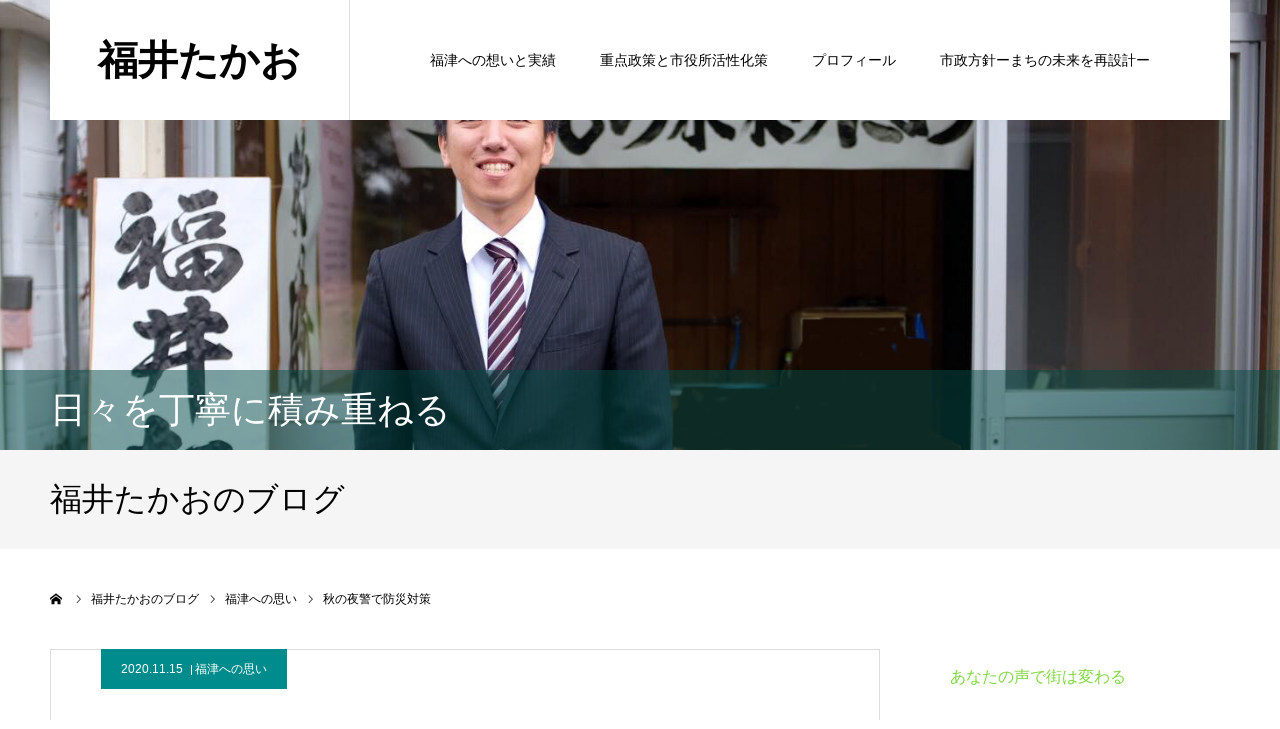

--- FILE ---
content_type: text/html; charset=UTF-8
request_url: https://fukuitakao.jp/2020/11/15/%E7%A7%8B%E3%81%AE%E5%A4%9C%E8%AD%A6%E3%81%A7%E9%98%B2%E7%81%BD%E5%AF%BE%E7%AD%96/
body_size: 20793
content:
<!DOCTYPE html>
<html class="pc" lang="ja">
<head prefix="og: http://ogp.me/ns# fb: http://ogp.me/ns/fb#">
<meta charset="UTF-8">
<!--[if IE]><meta http-equiv="X-UA-Compatible" content="IE=edge"><![endif]-->
<meta name="viewport" content="width=device-width">
<meta name="format-detection" content="telephone=no">
<title>秋の夜警で防災対策 | 福井たかお</title>
<meta name="description" content="今週は消防団の夜警でした。快晴が続き、空気が乾燥しているため火災への注意が必要です。消防団では新しい生活様式のもと人数の制限と時間短縮を行いながら火の用心をお伝えし、パトロールしています。消防団への活動にご理解ください。">
<link rel="pingback" href="https://fukuitakao.jp/xmlrpc.php">
<link rel="shortcut icon" href="https://fukuitakao.jp/wp-content/uploads/2018/10/H5D30025.jpg">
<meta name='robots' content='max-image-preview:large' />
<meta property="og:type" content="article">
<meta property="og:url" content="https://fukuitakao.jp/2020/11/15/%E7%A7%8B%E3%81%AE%E5%A4%9C%E8%AD%A6%E3%81%A7%E9%98%B2%E7%81%BD%E5%AF%BE%E7%AD%96/">
<meta property="og:title" content="秋の夜警で防災対策 &#8211; 福井たかお">
<meta property="og:description" content="今週は消防団の夜警でした。快晴が続き、空気が乾燥しているため火災への注意が必要です。消防団では新しい生活様式のもと人数の制限と時間短縮を行いながら火の用心をお伝えし、パトロールしています。消防団への活動にご理解ください。">
<meta property="og:site_name" content="福井たかお">
<meta property="og:image" content="https://fukuitakao.jp/wp-content/uploads/2020/11/125495311_3603994739693470_4051634635939177480_o.jpg">
<meta property="og:image:secure_url" content="https://fukuitakao.jp/wp-content/uploads/2020/11/125495311_3603994739693470_4051634635939177480_o.jpg"> 
<meta property="og:image:width" content="1440"> 
<meta property="og:image:height" content="1080">
<meta property="fb:app_id" content="247636429441424">
<meta name="twitter:card" content="summary">
<meta name="twitter:site" content="@takao_fukui30">
<meta name="twitter:creator" content="takao_fukui30">
<meta name="twitter:title" content="秋の夜警で防災対策 &#8211; 福井たかお">
<meta property="twitter:description" content="今週は消防団の夜警でした。快晴が続き、空気が乾燥しているため火災への注意が必要です。消防団では新しい生活様式のもと人数の制限と時間短縮を行いながら火の用心をお伝えし、パトロールしています。消防団への活動にご理解ください。">
<meta name="twitter:image:src" content="https://fukuitakao.jp/wp-content/uploads/2020/11/125495311_3603994739693470_4051634635939177480_o-400x400.jpg">
<link rel='dns-prefetch' href='//www.google.com' />
<link rel="alternate" type="application/rss+xml" title="福井たかお &raquo; フィード" href="https://fukuitakao.jp/feed/" />
<link rel="alternate" type="application/rss+xml" title="福井たかお &raquo; コメントフィード" href="https://fukuitakao.jp/comments/feed/" />
<link rel="alternate" type="application/rss+xml" title="福井たかお &raquo; 秋の夜警で防災対策 のコメントのフィード" href="https://fukuitakao.jp/2020/11/15/%e7%a7%8b%e3%81%ae%e5%a4%9c%e8%ad%a6%e3%81%a7%e9%98%b2%e7%81%bd%e5%af%be%e7%ad%96/feed/" />
<link rel="alternate" title="oEmbed (JSON)" type="application/json+oembed" href="https://fukuitakao.jp/wp-json/oembed/1.0/embed?url=https%3A%2F%2Ffukuitakao.jp%2F2020%2F11%2F15%2F%25e7%25a7%258b%25e3%2581%25ae%25e5%25a4%259c%25e8%25ad%25a6%25e3%2581%25a7%25e9%2598%25b2%25e7%2581%25bd%25e5%25af%25be%25e7%25ad%2596%2F" />
<link rel="alternate" title="oEmbed (XML)" type="text/xml+oembed" href="https://fukuitakao.jp/wp-json/oembed/1.0/embed?url=https%3A%2F%2Ffukuitakao.jp%2F2020%2F11%2F15%2F%25e7%25a7%258b%25e3%2581%25ae%25e5%25a4%259c%25e8%25ad%25a6%25e3%2581%25a7%25e9%2598%25b2%25e7%2581%25bd%25e5%25af%25be%25e7%25ad%2596%2F&#038;format=xml" />
<style id='wp-img-auto-sizes-contain-inline-css' type='text/css'>
img:is([sizes=auto i],[sizes^="auto," i]){contain-intrinsic-size:3000px 1500px}
/*# sourceURL=wp-img-auto-sizes-contain-inline-css */
</style>
<link rel='stylesheet' id='style-css' href='https://fukuitakao.jp/wp-content/themes/agenda_tcd059/style.css?ver=1.8' type='text/css' media='all' />
<link rel='stylesheet' id='sbi_styles-css' href='https://fukuitakao.jp/wp-content/plugins/instagram-feed/css/sbi-styles.min.css?ver=6.8.0' type='text/css' media='all' />
<style id='wp-emoji-styles-inline-css' type='text/css'>

	img.wp-smiley, img.emoji {
		display: inline !important;
		border: none !important;
		box-shadow: none !important;
		height: 1em !important;
		width: 1em !important;
		margin: 0 0.07em !important;
		vertical-align: -0.1em !important;
		background: none !important;
		padding: 0 !important;
	}
/*# sourceURL=wp-emoji-styles-inline-css */
</style>
<style id='wp-block-library-inline-css' type='text/css'>
:root{--wp-block-synced-color:#7a00df;--wp-block-synced-color--rgb:122,0,223;--wp-bound-block-color:var(--wp-block-synced-color);--wp-editor-canvas-background:#ddd;--wp-admin-theme-color:#007cba;--wp-admin-theme-color--rgb:0,124,186;--wp-admin-theme-color-darker-10:#006ba1;--wp-admin-theme-color-darker-10--rgb:0,107,160.5;--wp-admin-theme-color-darker-20:#005a87;--wp-admin-theme-color-darker-20--rgb:0,90,135;--wp-admin-border-width-focus:2px}@media (min-resolution:192dpi){:root{--wp-admin-border-width-focus:1.5px}}.wp-element-button{cursor:pointer}:root .has-very-light-gray-background-color{background-color:#eee}:root .has-very-dark-gray-background-color{background-color:#313131}:root .has-very-light-gray-color{color:#eee}:root .has-very-dark-gray-color{color:#313131}:root .has-vivid-green-cyan-to-vivid-cyan-blue-gradient-background{background:linear-gradient(135deg,#00d084,#0693e3)}:root .has-purple-crush-gradient-background{background:linear-gradient(135deg,#34e2e4,#4721fb 50%,#ab1dfe)}:root .has-hazy-dawn-gradient-background{background:linear-gradient(135deg,#faaca8,#dad0ec)}:root .has-subdued-olive-gradient-background{background:linear-gradient(135deg,#fafae1,#67a671)}:root .has-atomic-cream-gradient-background{background:linear-gradient(135deg,#fdd79a,#004a59)}:root .has-nightshade-gradient-background{background:linear-gradient(135deg,#330968,#31cdcf)}:root .has-midnight-gradient-background{background:linear-gradient(135deg,#020381,#2874fc)}:root{--wp--preset--font-size--normal:16px;--wp--preset--font-size--huge:42px}.has-regular-font-size{font-size:1em}.has-larger-font-size{font-size:2.625em}.has-normal-font-size{font-size:var(--wp--preset--font-size--normal)}.has-huge-font-size{font-size:var(--wp--preset--font-size--huge)}.has-text-align-center{text-align:center}.has-text-align-left{text-align:left}.has-text-align-right{text-align:right}.has-fit-text{white-space:nowrap!important}#end-resizable-editor-section{display:none}.aligncenter{clear:both}.items-justified-left{justify-content:flex-start}.items-justified-center{justify-content:center}.items-justified-right{justify-content:flex-end}.items-justified-space-between{justify-content:space-between}.screen-reader-text{border:0;clip-path:inset(50%);height:1px;margin:-1px;overflow:hidden;padding:0;position:absolute;width:1px;word-wrap:normal!important}.screen-reader-text:focus{background-color:#ddd;clip-path:none;color:#444;display:block;font-size:1em;height:auto;left:5px;line-height:normal;padding:15px 23px 14px;text-decoration:none;top:5px;width:auto;z-index:100000}html :where(.has-border-color){border-style:solid}html :where([style*=border-top-color]){border-top-style:solid}html :where([style*=border-right-color]){border-right-style:solid}html :where([style*=border-bottom-color]){border-bottom-style:solid}html :where([style*=border-left-color]){border-left-style:solid}html :where([style*=border-width]){border-style:solid}html :where([style*=border-top-width]){border-top-style:solid}html :where([style*=border-right-width]){border-right-style:solid}html :where([style*=border-bottom-width]){border-bottom-style:solid}html :where([style*=border-left-width]){border-left-style:solid}html :where(img[class*=wp-image-]){height:auto;max-width:100%}:where(figure){margin:0 0 1em}html :where(.is-position-sticky){--wp-admin--admin-bar--position-offset:var(--wp-admin--admin-bar--height,0px)}@media screen and (max-width:600px){html :where(.is-position-sticky){--wp-admin--admin-bar--position-offset:0px}}

/*# sourceURL=wp-block-library-inline-css */
</style><style id='wp-block-image-inline-css' type='text/css'>
.wp-block-image>a,.wp-block-image>figure>a{display:inline-block}.wp-block-image img{box-sizing:border-box;height:auto;max-width:100%;vertical-align:bottom}@media not (prefers-reduced-motion){.wp-block-image img.hide{visibility:hidden}.wp-block-image img.show{animation:show-content-image .4s}}.wp-block-image[style*=border-radius] img,.wp-block-image[style*=border-radius]>a{border-radius:inherit}.wp-block-image.has-custom-border img{box-sizing:border-box}.wp-block-image.aligncenter{text-align:center}.wp-block-image.alignfull>a,.wp-block-image.alignwide>a{width:100%}.wp-block-image.alignfull img,.wp-block-image.alignwide img{height:auto;width:100%}.wp-block-image .aligncenter,.wp-block-image .alignleft,.wp-block-image .alignright,.wp-block-image.aligncenter,.wp-block-image.alignleft,.wp-block-image.alignright{display:table}.wp-block-image .aligncenter>figcaption,.wp-block-image .alignleft>figcaption,.wp-block-image .alignright>figcaption,.wp-block-image.aligncenter>figcaption,.wp-block-image.alignleft>figcaption,.wp-block-image.alignright>figcaption{caption-side:bottom;display:table-caption}.wp-block-image .alignleft{float:left;margin:.5em 1em .5em 0}.wp-block-image .alignright{float:right;margin:.5em 0 .5em 1em}.wp-block-image .aligncenter{margin-left:auto;margin-right:auto}.wp-block-image :where(figcaption){margin-bottom:1em;margin-top:.5em}.wp-block-image.is-style-circle-mask img{border-radius:9999px}@supports ((-webkit-mask-image:none) or (mask-image:none)) or (-webkit-mask-image:none){.wp-block-image.is-style-circle-mask img{border-radius:0;-webkit-mask-image:url('data:image/svg+xml;utf8,<svg viewBox="0 0 100 100" xmlns="http://www.w3.org/2000/svg"><circle cx="50" cy="50" r="50"/></svg>');mask-image:url('data:image/svg+xml;utf8,<svg viewBox="0 0 100 100" xmlns="http://www.w3.org/2000/svg"><circle cx="50" cy="50" r="50"/></svg>');mask-mode:alpha;-webkit-mask-position:center;mask-position:center;-webkit-mask-repeat:no-repeat;mask-repeat:no-repeat;-webkit-mask-size:contain;mask-size:contain}}:root :where(.wp-block-image.is-style-rounded img,.wp-block-image .is-style-rounded img){border-radius:9999px}.wp-block-image figure{margin:0}.wp-lightbox-container{display:flex;flex-direction:column;position:relative}.wp-lightbox-container img{cursor:zoom-in}.wp-lightbox-container img:hover+button{opacity:1}.wp-lightbox-container button{align-items:center;backdrop-filter:blur(16px) saturate(180%);background-color:#5a5a5a40;border:none;border-radius:4px;cursor:zoom-in;display:flex;height:20px;justify-content:center;opacity:0;padding:0;position:absolute;right:16px;text-align:center;top:16px;width:20px;z-index:100}@media not (prefers-reduced-motion){.wp-lightbox-container button{transition:opacity .2s ease}}.wp-lightbox-container button:focus-visible{outline:3px auto #5a5a5a40;outline:3px auto -webkit-focus-ring-color;outline-offset:3px}.wp-lightbox-container button:hover{cursor:pointer;opacity:1}.wp-lightbox-container button:focus{opacity:1}.wp-lightbox-container button:focus,.wp-lightbox-container button:hover,.wp-lightbox-container button:not(:hover):not(:active):not(.has-background){background-color:#5a5a5a40;border:none}.wp-lightbox-overlay{box-sizing:border-box;cursor:zoom-out;height:100vh;left:0;overflow:hidden;position:fixed;top:0;visibility:hidden;width:100%;z-index:100000}.wp-lightbox-overlay .close-button{align-items:center;cursor:pointer;display:flex;justify-content:center;min-height:40px;min-width:40px;padding:0;position:absolute;right:calc(env(safe-area-inset-right) + 16px);top:calc(env(safe-area-inset-top) + 16px);z-index:5000000}.wp-lightbox-overlay .close-button:focus,.wp-lightbox-overlay .close-button:hover,.wp-lightbox-overlay .close-button:not(:hover):not(:active):not(.has-background){background:none;border:none}.wp-lightbox-overlay .lightbox-image-container{height:var(--wp--lightbox-container-height);left:50%;overflow:hidden;position:absolute;top:50%;transform:translate(-50%,-50%);transform-origin:top left;width:var(--wp--lightbox-container-width);z-index:9999999999}.wp-lightbox-overlay .wp-block-image{align-items:center;box-sizing:border-box;display:flex;height:100%;justify-content:center;margin:0;position:relative;transform-origin:0 0;width:100%;z-index:3000000}.wp-lightbox-overlay .wp-block-image img{height:var(--wp--lightbox-image-height);min-height:var(--wp--lightbox-image-height);min-width:var(--wp--lightbox-image-width);width:var(--wp--lightbox-image-width)}.wp-lightbox-overlay .wp-block-image figcaption{display:none}.wp-lightbox-overlay button{background:none;border:none}.wp-lightbox-overlay .scrim{background-color:#fff;height:100%;opacity:.9;position:absolute;width:100%;z-index:2000000}.wp-lightbox-overlay.active{visibility:visible}@media not (prefers-reduced-motion){.wp-lightbox-overlay.active{animation:turn-on-visibility .25s both}.wp-lightbox-overlay.active img{animation:turn-on-visibility .35s both}.wp-lightbox-overlay.show-closing-animation:not(.active){animation:turn-off-visibility .35s both}.wp-lightbox-overlay.show-closing-animation:not(.active) img{animation:turn-off-visibility .25s both}.wp-lightbox-overlay.zoom.active{animation:none;opacity:1;visibility:visible}.wp-lightbox-overlay.zoom.active .lightbox-image-container{animation:lightbox-zoom-in .4s}.wp-lightbox-overlay.zoom.active .lightbox-image-container img{animation:none}.wp-lightbox-overlay.zoom.active .scrim{animation:turn-on-visibility .4s forwards}.wp-lightbox-overlay.zoom.show-closing-animation:not(.active){animation:none}.wp-lightbox-overlay.zoom.show-closing-animation:not(.active) .lightbox-image-container{animation:lightbox-zoom-out .4s}.wp-lightbox-overlay.zoom.show-closing-animation:not(.active) .lightbox-image-container img{animation:none}.wp-lightbox-overlay.zoom.show-closing-animation:not(.active) .scrim{animation:turn-off-visibility .4s forwards}}@keyframes show-content-image{0%{visibility:hidden}99%{visibility:hidden}to{visibility:visible}}@keyframes turn-on-visibility{0%{opacity:0}to{opacity:1}}@keyframes turn-off-visibility{0%{opacity:1;visibility:visible}99%{opacity:0;visibility:visible}to{opacity:0;visibility:hidden}}@keyframes lightbox-zoom-in{0%{transform:translate(calc((-100vw + var(--wp--lightbox-scrollbar-width))/2 + var(--wp--lightbox-initial-left-position)),calc(-50vh + var(--wp--lightbox-initial-top-position))) scale(var(--wp--lightbox-scale))}to{transform:translate(-50%,-50%) scale(1)}}@keyframes lightbox-zoom-out{0%{transform:translate(-50%,-50%) scale(1);visibility:visible}99%{visibility:visible}to{transform:translate(calc((-100vw + var(--wp--lightbox-scrollbar-width))/2 + var(--wp--lightbox-initial-left-position)),calc(-50vh + var(--wp--lightbox-initial-top-position))) scale(var(--wp--lightbox-scale));visibility:hidden}}
/*# sourceURL=https://fukuitakao.jp/wp-includes/blocks/image/style.min.css */
</style>
<style id='wp-block-paragraph-inline-css' type='text/css'>
.is-small-text{font-size:.875em}.is-regular-text{font-size:1em}.is-large-text{font-size:2.25em}.is-larger-text{font-size:3em}.has-drop-cap:not(:focus):first-letter{float:left;font-size:8.4em;font-style:normal;font-weight:100;line-height:.68;margin:.05em .1em 0 0;text-transform:uppercase}body.rtl .has-drop-cap:not(:focus):first-letter{float:none;margin-left:.1em}p.has-drop-cap.has-background{overflow:hidden}:root :where(p.has-background){padding:1.25em 2.375em}:where(p.has-text-color:not(.has-link-color)) a{color:inherit}p.has-text-align-left[style*="writing-mode:vertical-lr"],p.has-text-align-right[style*="writing-mode:vertical-rl"]{rotate:180deg}
/*# sourceURL=https://fukuitakao.jp/wp-includes/blocks/paragraph/style.min.css */
</style>
<style id='global-styles-inline-css' type='text/css'>
:root{--wp--preset--aspect-ratio--square: 1;--wp--preset--aspect-ratio--4-3: 4/3;--wp--preset--aspect-ratio--3-4: 3/4;--wp--preset--aspect-ratio--3-2: 3/2;--wp--preset--aspect-ratio--2-3: 2/3;--wp--preset--aspect-ratio--16-9: 16/9;--wp--preset--aspect-ratio--9-16: 9/16;--wp--preset--color--black: #000000;--wp--preset--color--cyan-bluish-gray: #abb8c3;--wp--preset--color--white: #ffffff;--wp--preset--color--pale-pink: #f78da7;--wp--preset--color--vivid-red: #cf2e2e;--wp--preset--color--luminous-vivid-orange: #ff6900;--wp--preset--color--luminous-vivid-amber: #fcb900;--wp--preset--color--light-green-cyan: #7bdcb5;--wp--preset--color--vivid-green-cyan: #00d084;--wp--preset--color--pale-cyan-blue: #8ed1fc;--wp--preset--color--vivid-cyan-blue: #0693e3;--wp--preset--color--vivid-purple: #9b51e0;--wp--preset--gradient--vivid-cyan-blue-to-vivid-purple: linear-gradient(135deg,rgb(6,147,227) 0%,rgb(155,81,224) 100%);--wp--preset--gradient--light-green-cyan-to-vivid-green-cyan: linear-gradient(135deg,rgb(122,220,180) 0%,rgb(0,208,130) 100%);--wp--preset--gradient--luminous-vivid-amber-to-luminous-vivid-orange: linear-gradient(135deg,rgb(252,185,0) 0%,rgb(255,105,0) 100%);--wp--preset--gradient--luminous-vivid-orange-to-vivid-red: linear-gradient(135deg,rgb(255,105,0) 0%,rgb(207,46,46) 100%);--wp--preset--gradient--very-light-gray-to-cyan-bluish-gray: linear-gradient(135deg,rgb(238,238,238) 0%,rgb(169,184,195) 100%);--wp--preset--gradient--cool-to-warm-spectrum: linear-gradient(135deg,rgb(74,234,220) 0%,rgb(151,120,209) 20%,rgb(207,42,186) 40%,rgb(238,44,130) 60%,rgb(251,105,98) 80%,rgb(254,248,76) 100%);--wp--preset--gradient--blush-light-purple: linear-gradient(135deg,rgb(255,206,236) 0%,rgb(152,150,240) 100%);--wp--preset--gradient--blush-bordeaux: linear-gradient(135deg,rgb(254,205,165) 0%,rgb(254,45,45) 50%,rgb(107,0,62) 100%);--wp--preset--gradient--luminous-dusk: linear-gradient(135deg,rgb(255,203,112) 0%,rgb(199,81,192) 50%,rgb(65,88,208) 100%);--wp--preset--gradient--pale-ocean: linear-gradient(135deg,rgb(255,245,203) 0%,rgb(182,227,212) 50%,rgb(51,167,181) 100%);--wp--preset--gradient--electric-grass: linear-gradient(135deg,rgb(202,248,128) 0%,rgb(113,206,126) 100%);--wp--preset--gradient--midnight: linear-gradient(135deg,rgb(2,3,129) 0%,rgb(40,116,252) 100%);--wp--preset--font-size--small: 13px;--wp--preset--font-size--medium: 20px;--wp--preset--font-size--large: 36px;--wp--preset--font-size--x-large: 42px;--wp--preset--spacing--20: 0.44rem;--wp--preset--spacing--30: 0.67rem;--wp--preset--spacing--40: 1rem;--wp--preset--spacing--50: 1.5rem;--wp--preset--spacing--60: 2.25rem;--wp--preset--spacing--70: 3.38rem;--wp--preset--spacing--80: 5.06rem;--wp--preset--shadow--natural: 6px 6px 9px rgba(0, 0, 0, 0.2);--wp--preset--shadow--deep: 12px 12px 50px rgba(0, 0, 0, 0.4);--wp--preset--shadow--sharp: 6px 6px 0px rgba(0, 0, 0, 0.2);--wp--preset--shadow--outlined: 6px 6px 0px -3px rgb(255, 255, 255), 6px 6px rgb(0, 0, 0);--wp--preset--shadow--crisp: 6px 6px 0px rgb(0, 0, 0);}:where(.is-layout-flex){gap: 0.5em;}:where(.is-layout-grid){gap: 0.5em;}body .is-layout-flex{display: flex;}.is-layout-flex{flex-wrap: wrap;align-items: center;}.is-layout-flex > :is(*, div){margin: 0;}body .is-layout-grid{display: grid;}.is-layout-grid > :is(*, div){margin: 0;}:where(.wp-block-columns.is-layout-flex){gap: 2em;}:where(.wp-block-columns.is-layout-grid){gap: 2em;}:where(.wp-block-post-template.is-layout-flex){gap: 1.25em;}:where(.wp-block-post-template.is-layout-grid){gap: 1.25em;}.has-black-color{color: var(--wp--preset--color--black) !important;}.has-cyan-bluish-gray-color{color: var(--wp--preset--color--cyan-bluish-gray) !important;}.has-white-color{color: var(--wp--preset--color--white) !important;}.has-pale-pink-color{color: var(--wp--preset--color--pale-pink) !important;}.has-vivid-red-color{color: var(--wp--preset--color--vivid-red) !important;}.has-luminous-vivid-orange-color{color: var(--wp--preset--color--luminous-vivid-orange) !important;}.has-luminous-vivid-amber-color{color: var(--wp--preset--color--luminous-vivid-amber) !important;}.has-light-green-cyan-color{color: var(--wp--preset--color--light-green-cyan) !important;}.has-vivid-green-cyan-color{color: var(--wp--preset--color--vivid-green-cyan) !important;}.has-pale-cyan-blue-color{color: var(--wp--preset--color--pale-cyan-blue) !important;}.has-vivid-cyan-blue-color{color: var(--wp--preset--color--vivid-cyan-blue) !important;}.has-vivid-purple-color{color: var(--wp--preset--color--vivid-purple) !important;}.has-black-background-color{background-color: var(--wp--preset--color--black) !important;}.has-cyan-bluish-gray-background-color{background-color: var(--wp--preset--color--cyan-bluish-gray) !important;}.has-white-background-color{background-color: var(--wp--preset--color--white) !important;}.has-pale-pink-background-color{background-color: var(--wp--preset--color--pale-pink) !important;}.has-vivid-red-background-color{background-color: var(--wp--preset--color--vivid-red) !important;}.has-luminous-vivid-orange-background-color{background-color: var(--wp--preset--color--luminous-vivid-orange) !important;}.has-luminous-vivid-amber-background-color{background-color: var(--wp--preset--color--luminous-vivid-amber) !important;}.has-light-green-cyan-background-color{background-color: var(--wp--preset--color--light-green-cyan) !important;}.has-vivid-green-cyan-background-color{background-color: var(--wp--preset--color--vivid-green-cyan) !important;}.has-pale-cyan-blue-background-color{background-color: var(--wp--preset--color--pale-cyan-blue) !important;}.has-vivid-cyan-blue-background-color{background-color: var(--wp--preset--color--vivid-cyan-blue) !important;}.has-vivid-purple-background-color{background-color: var(--wp--preset--color--vivid-purple) !important;}.has-black-border-color{border-color: var(--wp--preset--color--black) !important;}.has-cyan-bluish-gray-border-color{border-color: var(--wp--preset--color--cyan-bluish-gray) !important;}.has-white-border-color{border-color: var(--wp--preset--color--white) !important;}.has-pale-pink-border-color{border-color: var(--wp--preset--color--pale-pink) !important;}.has-vivid-red-border-color{border-color: var(--wp--preset--color--vivid-red) !important;}.has-luminous-vivid-orange-border-color{border-color: var(--wp--preset--color--luminous-vivid-orange) !important;}.has-luminous-vivid-amber-border-color{border-color: var(--wp--preset--color--luminous-vivid-amber) !important;}.has-light-green-cyan-border-color{border-color: var(--wp--preset--color--light-green-cyan) !important;}.has-vivid-green-cyan-border-color{border-color: var(--wp--preset--color--vivid-green-cyan) !important;}.has-pale-cyan-blue-border-color{border-color: var(--wp--preset--color--pale-cyan-blue) !important;}.has-vivid-cyan-blue-border-color{border-color: var(--wp--preset--color--vivid-cyan-blue) !important;}.has-vivid-purple-border-color{border-color: var(--wp--preset--color--vivid-purple) !important;}.has-vivid-cyan-blue-to-vivid-purple-gradient-background{background: var(--wp--preset--gradient--vivid-cyan-blue-to-vivid-purple) !important;}.has-light-green-cyan-to-vivid-green-cyan-gradient-background{background: var(--wp--preset--gradient--light-green-cyan-to-vivid-green-cyan) !important;}.has-luminous-vivid-amber-to-luminous-vivid-orange-gradient-background{background: var(--wp--preset--gradient--luminous-vivid-amber-to-luminous-vivid-orange) !important;}.has-luminous-vivid-orange-to-vivid-red-gradient-background{background: var(--wp--preset--gradient--luminous-vivid-orange-to-vivid-red) !important;}.has-very-light-gray-to-cyan-bluish-gray-gradient-background{background: var(--wp--preset--gradient--very-light-gray-to-cyan-bluish-gray) !important;}.has-cool-to-warm-spectrum-gradient-background{background: var(--wp--preset--gradient--cool-to-warm-spectrum) !important;}.has-blush-light-purple-gradient-background{background: var(--wp--preset--gradient--blush-light-purple) !important;}.has-blush-bordeaux-gradient-background{background: var(--wp--preset--gradient--blush-bordeaux) !important;}.has-luminous-dusk-gradient-background{background: var(--wp--preset--gradient--luminous-dusk) !important;}.has-pale-ocean-gradient-background{background: var(--wp--preset--gradient--pale-ocean) !important;}.has-electric-grass-gradient-background{background: var(--wp--preset--gradient--electric-grass) !important;}.has-midnight-gradient-background{background: var(--wp--preset--gradient--midnight) !important;}.has-small-font-size{font-size: var(--wp--preset--font-size--small) !important;}.has-medium-font-size{font-size: var(--wp--preset--font-size--medium) !important;}.has-large-font-size{font-size: var(--wp--preset--font-size--large) !important;}.has-x-large-font-size{font-size: var(--wp--preset--font-size--x-large) !important;}
/*# sourceURL=global-styles-inline-css */
</style>

<style id='classic-theme-styles-inline-css' type='text/css'>
/*! This file is auto-generated */
.wp-block-button__link{color:#fff;background-color:#32373c;border-radius:9999px;box-shadow:none;text-decoration:none;padding:calc(.667em + 2px) calc(1.333em + 2px);font-size:1.125em}.wp-block-file__button{background:#32373c;color:#fff;text-decoration:none}
/*# sourceURL=/wp-includes/css/classic-themes.min.css */
</style>
<link rel='stylesheet' id='contact-form-7-css' href='https://fukuitakao.jp/wp-content/plugins/contact-form-7/includes/css/styles.css?ver=5.7.7' type='text/css' media='all' />
<link rel='stylesheet' id='dashicons-css' href='https://fukuitakao.jp/wp-includes/css/dashicons.min.css?ver=6.9' type='text/css' media='all' />
<link rel='stylesheet' id='thickbox-css' href='https://fukuitakao.jp/wp-includes/js/thickbox/thickbox.css?ver=6.9' type='text/css' media='all' />
<link rel='stylesheet' id='formzu_plugin_client-css' href='https://fukuitakao.jp/wp-content/plugins/formzu-wp/css/formzu_plugin_client.css?ver=1758187012' type='text/css' media='all' />
<script type="text/javascript" src="https://fukuitakao.jp/wp-includes/js/jquery/jquery.min.js?ver=3.7.1" id="jquery-core-js"></script>
<script type="text/javascript" src="https://fukuitakao.jp/wp-includes/js/jquery/jquery-migrate.min.js?ver=3.4.1" id="jquery-migrate-js"></script>
<link rel="https://api.w.org/" href="https://fukuitakao.jp/wp-json/" /><link rel="alternate" title="JSON" type="application/json" href="https://fukuitakao.jp/wp-json/wp/v2/posts/1236" /><link rel="canonical" href="https://fukuitakao.jp/2020/11/15/%e7%a7%8b%e3%81%ae%e5%a4%9c%e8%ad%a6%e3%81%a7%e9%98%b2%e7%81%bd%e5%af%be%e7%ad%96/" />
<link rel='shortlink' href='https://fukuitakao.jp/?p=1236' />

<link rel="stylesheet" href="https://fukuitakao.jp/wp-content/themes/agenda_tcd059/css/design-plus.css?ver=1.8">
<link rel="stylesheet" href="https://fukuitakao.jp/wp-content/themes/agenda_tcd059/css/sns-botton.css?ver=1.8">
<link rel="stylesheet" media="screen and (max-width:1260px)" href="https://fukuitakao.jp/wp-content/themes/agenda_tcd059/css/responsive.css?ver=1.8">
<link rel="stylesheet" media="screen and (max-width:1260px)" href="https://fukuitakao.jp/wp-content/themes/agenda_tcd059/css/footer-bar.css?ver=1.8">

<script src="https://fukuitakao.jp/wp-content/themes/agenda_tcd059/js/jquery.easing.1.4.js?ver=1.8"></script>
<script src="https://fukuitakao.jp/wp-content/themes/agenda_tcd059/js/jscript.js?ver=1.8"></script>
<script src="https://fukuitakao.jp/wp-content/themes/agenda_tcd059/js/comment.js?ver=1.8"></script>


<style type="text/css">

body, input, textarea { font-family: "Segoe UI", Verdana, "游ゴシック", YuGothic, "Hiragino Kaku Gothic ProN", Meiryo, sans-serif; }

.rich_font, .p-vertical { font-family: "Hiragino Sans", "ヒラギノ角ゴ ProN", "Hiragino Kaku Gothic ProN", "游ゴシック", YuGothic, "メイリオ", Meiryo, sans-serif; font-weight:500; }


#header_image_for_404 .headline { font-family: "Times New Roman" , "游明朝" , "Yu Mincho" , "游明朝体" , "YuMincho" , "ヒラギノ明朝 Pro W3" , "Hiragino Mincho Pro" , "HiraMinProN-W3" , "HGS明朝E" , "ＭＳ Ｐ明朝" , "MS PMincho" , serif; font-weight:500; }




.pc #header .logo { font-size:40px; }
.mobile #header .logo { font-size:18px; }
.pc #footer_bottom .logo { font-size:31px; }
.mobile #footer_bottom .logo { font-size:18px; }


#page_header_catch { font-size:36px; color:#FFFFFF; background:rgba(3,75,69,0.5); }
.mobile #page_header_catch { font-size:20px; }
#page_header_title { font-size:32px; }
.mobile #page_header_title { font-size:18px; }
#post_title { font-size:32px; color:#000000; }
.post_content { font-size:14px; color:#666666; }
.mobile #post_title { font-size:18px; }
.mobile .post_content { font-size:13px; }


.c-pw__btn { background: #008c8d; }
.post_content a, .post_content a:hover, .custom-html-widget a, .custom-html-widget a:hover { color: #008c8d; }


#related_post .image img, .styled_post_list1 .image img, .styled_post_list2 .image img, .widget_tab_post_list .image img, .index_post_image img
{
  width:100%; height:auto;
  -webkit-transition: transform  0.75s ease;
  transition: transform  0.75s ease;
}
#related_post .image:hover img, .styled_post_list1 .image:hover img, .styled_post_list2 .image:hover img, .widget_tab_post_list .image:hover img, .index_post_image:hover img
{
  -webkit-transform: scale(1.2);
  transform: scale(1.2);
}



body, a, #previous_next_post a:hover
  { color: #000000; }

.side_widget .styled_post_list1 .title:hover, .page_post_list .meta a:hover, .page_post_list .headline,
  .slider_main .caption .title a:hover, #comment_header ul li a:hover, #header_text .logo a:hover, #bread_crumb li.home a:hover:before, #post_title_area .meta li a:hover
    { color: #008c8d; }

.pc #global_menu ul ul a, .next_page_link a:hover, .collapse_category_list li a:hover .count, .pb_spec_table_button a:hover,
  #wp-calendar td a:hover, #wp-calendar #prev a:hover, #wp-calendar #next a:hover, .mobile #global_menu li a:hover, #mobile_menu .close_button:hover,
    #post_pagination p, .page_navi span.current, .tcd_user_profile_widget .button a:hover, #return_top a, #p_readmore .button,
      #header_slider .slick-dots button:hover::before, #header_slider .slick-dots .slick-active button::before
        { background-color: #008c8d !important; }

#comment_header ul li a:hover, #comment_header ul li.comment_switch_active a, #comment_header #comment_closed p, #post_pagination p, .page_navi span.current
  { border-color: #008c8d; }

.collapse_category_list li a:before
  { border-color: transparent transparent transparent #008c8d; }

.slider_nav .swiper-slide-active, .slider_nav .swiper-slide:hover
  { box-shadow:inset 0 0 0 5px #008c8d; }

a:hover, #index_news .button:hover:after, .pc #global_menu a:hover, .pc #global_menu > ul > li.active > a, .pc #global_menu > ul > li.current-menu-item > a, #bread_crumb li.home a:hover:after, #bread_crumb li a:hover, .tcd_category_list li a:hover, #report_post_meta_top a:hover
  { color: #006766; }

.pc #global_menu ul ul a:hover, #return_top a:hover, #post_pagination a:hover, .page_navi a:hover, #slide_menu a span.count, .tcdw_custom_drop_menu a:hover, #p_readmore .button:hover, #previous_next_page a:hover,
  .tcd_category_list li a:hover .count, #submit_comment:hover, #comment_header ul li a:hover, .widget_tab_post_list_button a:hover, .mobile #menu_button:hover
    { background-color: #006766 !important; }

#post_pagination a:hover, .page_navi a:hover, .tcdw_custom_drop_menu a:hover, #comment_textarea textarea:focus, #guest_info input:focus, .widget_tab_post_list_button a:hover
  { border-color: #006766 !important; }

.post_content a { color: #008c8d; }

#comment_header ul li.comment_switch_active a, #comment_header #comment_closed p { background-color: #008c8d !important; }
#comment_header ul li.comment_switch_active a:after, #comment_header #comment_closed p:after { border-color:#008c8d transparent transparent transparent; }

.side_headline { color: #81d742; background: #ffffff;  }

.no_header_content { background:rgba(0,140,141,0.8); }




</style>


<script type="text/javascript">
window.onbeforeunload = function() {
};
window.onunload = function() {
};
window.addEventListener("pageshow", function(evt) {
    if (evt.persisted) {
        window.location.reload();
    }
}, false);
</script>

<style>.simplemap img{max-width:none !important;padding:0 !important;margin:0 !important;}.staticmap,.staticmap img{max-width:100% !important;height:auto !important;}.simplemap .simplemap-content{display:none;}</style>
<script>var google_map_api_key = "AIzaSyCJnVazTvTN_wwXuW8zwXYgNBpKiM0hHtc";</script><style type="text/css"></style><link rel="icon" href="https://fukuitakao.jp/wp-content/uploads/2025/02/cropped-346a97ca433ee4b85ac1bb052c633693-32x32.jpg" sizes="32x32" />
<link rel="icon" href="https://fukuitakao.jp/wp-content/uploads/2025/02/cropped-346a97ca433ee4b85ac1bb052c633693-192x192.jpg" sizes="192x192" />
<link rel="apple-touch-icon" href="https://fukuitakao.jp/wp-content/uploads/2025/02/cropped-346a97ca433ee4b85ac1bb052c633693-180x180.jpg" />
<meta name="msapplication-TileImage" content="https://fukuitakao.jp/wp-content/uploads/2025/02/cropped-346a97ca433ee4b85ac1bb052c633693-270x270.jpg" />
<link rel='stylesheet' id='mediaelement-css' href='https://fukuitakao.jp/wp-includes/js/mediaelement/mediaelementplayer-legacy.min.css?ver=4.2.17' type='text/css' media='all' />
<link rel='stylesheet' id='wp-mediaelement-css' href='https://fukuitakao.jp/wp-includes/js/mediaelement/wp-mediaelement.min.css?ver=6.9' type='text/css' media='all' />
</head>
<body id="body" class="wp-singular post-template-default single single-post postid-1236 single-format-standard wp-theme-agenda_tcd059">


<div id="container">

 <div id="header" >
  <div id="header_inner" class="clearfix">
   <div id="header_logo">
    <div id="logo_text">
 <h1 class="logo"><a href="https://fukuitakao.jp/">福井たかお</a></h1>
</div>
   </div>
      <div id="global_menu">
    <ul id="menu-%e7%a6%8f%e4%ba%95%e3%81%9f%e3%81%8b%e3%81%8a%ef%bc%88%e5%85%83%e7%a6%8f%e6%b4%a5%e5%b8%82%e8%ad%b0%e4%bc%9a%e8%ad%b0%e5%93%a1%ef%bc%89" class="menu"><li id="menu-item-85" class="menu-item menu-item-type-post_type menu-item-object-page menu-item-85"><a href="https://fukuitakao.jp/mission/">福津への想いと実績</a></li>
<li id="menu-item-44" class="menu-item menu-item-type-post_type menu-item-object-page menu-item-44"><a href="https://fukuitakao.jp/5mission/">重点政策と市役所活性化策</a></li>
<li id="menu-item-111" class="menu-item menu-item-type-post_type menu-item-object-page menu-item-111"><a href="https://fukuitakao.jp/fukuitakaoprofile/">プロフィール</a></li>
<li id="menu-item-4372" class="menu-item menu-item-type-post_type menu-item-object-page menu-item-4372"><a href="https://fukuitakao.jp/%e5%8e%b3%e3%81%97%e3%81%84%e8%b2%a1%e6%94%bf%e7%8a%b6%e6%b3%81%e3%82%92%e4%b9%97%e3%82%8a%e8%b6%8a%e3%81%88%e3%82%8b%e3%81%9f%e3%82%81%e3%81%ae%e5%b8%82%e6%94%bf%e6%96%b9%e9%87%9d-%e3%81%be%e3%81%a1/">市政方針ーまちの未来を再設計ー</a></li>
</ul>   </div>
   <a href="#" id="menu_button"><span>menu</span></a>
     </div><!-- END #header_inner -->
 </div><!-- END #header -->

 
 <div id="main_contents" class="clearfix">
<div id="page_header" style="background:url(https://fukuitakao.jp/wp-content/uploads/2018/11/46074000_337316360412458_646085453526597632_n.jpg) no-repeat center center; background-size:cover;">
  <h2 id="page_header_catch" class="rich_font"><span>日々を丁寧に積み重ねる</span></h2>
  </div>
<h3 id="page_header_title" class="rich_font"><span>福井たかおのブログ</span></h3>

<div id="bread_crumb">

<ul class="clearfix" itemscope itemtype="http://schema.org/BreadcrumbList">
 <li itemprop="itemListElement" itemscope itemtype="http://schema.org/ListItem" class="home"><a itemprop="item" href="https://fukuitakao.jp/"><span itemprop="name">ホーム</span></a><meta itemprop="position" content="1"></li>
 <li itemprop="itemListElement" itemscope itemtype="http://schema.org/ListItem"><a itemprop="item" href="https://fukuitakao.jp/%e3%83%96%e3%83%ad%e3%82%b0%e4%b8%80%e8%a6%a7%e3%83%9a%e3%83%bc%e3%82%b8/"><span itemprop="name">福井たかおのブログ</span></a><meta itemprop="position" content="2"></li>
   <li class="category" itemprop="itemListElement" itemscope itemtype="http://schema.org/ListItem"><a itemprop="item" href="https://fukuitakao.jp/category/%e7%a6%8f%e6%b4%a5%e3%81%b8%e3%81%ae%e6%80%9d%e3%81%84/"><span itemprop="name">福津への思い</span></a><meta itemprop="position" content="3"></li>
   <li class="last" itemprop="itemListElement" itemscope itemtype="http://schema.org/ListItem"><span itemprop="name">秋の夜警で防災対策</span><meta itemprop="position" content="4"></li>
</ul>

</div>

<div id="main_col" class="clearfix">

 <div id="left_col">

 
   <article id="article">

        <ul id="post_meta_top" class="clearfix" style="background:#008c8c;">
     <li class="date"><time class="entry-date updated" datetime="2020-11-15T18:46:18+09:00">2020.11.15</time></li>     <li class="category clearfix"><a href="https://fukuitakao.jp/category/%e7%a6%8f%e6%b4%a5%e3%81%b8%e3%81%ae%e6%80%9d%e3%81%84/" rel="category tag">福津への思い</a></li>    </ul>
    
    <h2 id="post_title" class="entry-title">秋の夜警で防災対策</h2>

    
        <div id="post_image">
     <img width="725" height="500" src="https://fukuitakao.jp/wp-content/uploads/2020/11/125495311_3603994739693470_4051634635939177480_o-725x500.jpg" class="attachment-size5 size-size5 wp-post-image" alt="" decoding="async" fetchpriority="high" srcset="https://fukuitakao.jp/wp-content/uploads/2020/11/125495311_3603994739693470_4051634635939177480_o-725x500.jpg 725w, https://fukuitakao.jp/wp-content/uploads/2020/11/125495311_3603994739693470_4051634635939177480_o-520x360.jpg 520w" sizes="(max-width: 725px) 100vw, 725px" />    </div>
    
    
        <div class="single_share clearfix" id="single_share_top">
     <div class="share-type5 share-top">
	<div class="sns_default_top">
		<ul class="clearfix">
			<li class="default twitter_button">
				<a href="https://twitter.com/share" class="twitter-share-button">Tweet</a>
			</li>
			<li class="default fblike_button">
				<div class="fb-like" data-href="https://fukuitakao.jp/2020/11/15/%e7%a7%8b%e3%81%ae%e5%a4%9c%e8%ad%a6%e3%81%a7%e9%98%b2%e7%81%bd%e5%af%be%e7%ad%96/" data-width="" data-layout="button" data-action="like" data-size="small" data-share=""></div>
			</li>
			<li class="default fbshare_button2">
				<div class="fb-share-button" data-href="https://fukuitakao.jp/2020/11/15/%e7%a7%8b%e3%81%ae%e5%a4%9c%e8%ad%a6%e3%81%a7%e9%98%b2%e7%81%bd%e5%af%be%e7%ad%96/" data-layout="button_count"></div>
			</li>
			<li class="default hatena_button">
				<a href="//b.hatena.ne.jp/entry/https://fukuitakao.jp/2020/11/15/%e7%a7%8b%e3%81%ae%e5%a4%9c%e8%ad%a6%e3%81%a7%e9%98%b2%e7%81%bd%e5%af%be%e7%ad%96/" class="hatena-bookmark-button" data-hatena-bookmark-title="秋の夜警で防災対策" data-hatena-bookmark-layout="standard-balloon" data-hatena-bookmark-lang="ja" title="このエントリーをはてなブックマークに追加"><img src="//b.st-hatena.com/images/entry-button/button-only@2x.png" alt="このエントリーをはてなブックマークに追加" width="20" height="20" style="border: none;" /></a>
			</li>
	</ul>
</div>
</div>
    </div>
    
    
    
    <div class="post_content clearfix">
     
<p>今週は消防団の夜警でした。快晴が続き、空気が乾燥しているため火災への注意が必要です。</p>



<figure class="wp-block-image size-large"><img decoding="async" width="1024" height="765" src="https://fukuitakao.jp/wp-content/uploads/2020/11/125190062_874915689913260_5552051536671621960_n-1024x765.jpg" alt="" class="wp-image-1238" srcset="https://fukuitakao.jp/wp-content/uploads/2020/11/125190062_874915689913260_5552051536671621960_n-1024x765.jpg 1024w, https://fukuitakao.jp/wp-content/uploads/2020/11/125190062_874915689913260_5552051536671621960_n-300x224.jpg 300w, https://fukuitakao.jp/wp-content/uploads/2020/11/125190062_874915689913260_5552051536671621960_n-768x574.jpg 768w, https://fukuitakao.jp/wp-content/uploads/2020/11/125190062_874915689913260_5552051536671621960_n.jpg 1175w" sizes="(max-width: 1024px) 100vw, 1024px" /></figure>



<p>消防団では新しい生活様式のもと人数の制限と時間短縮を行いながら火の用心をお伝えし、パトロールしています。消防団への活動にご理解ください。</p>
    </div>

        <div class="single_share clearfix" id="single_share_bottom">
     <div class="share-type3 share-btm">
 
	<div class="sns mt10 mb45">
		<ul class="type3 clearfix">
			<li class="twitter">
				<a href="//twitter.com/share?text=%E7%A7%8B%E3%81%AE%E5%A4%9C%E8%AD%A6%E3%81%A7%E9%98%B2%E7%81%BD%E5%AF%BE%E7%AD%96&url=https%3A%2F%2Ffukuitakao.jp%2F2020%2F11%2F15%2F%25e7%25a7%258b%25e3%2581%25ae%25e5%25a4%259c%25e8%25ad%25a6%25e3%2581%25a7%25e9%2598%25b2%25e7%2581%25bd%25e5%25af%25be%25e7%25ad%2596%2F&via=fukui_takao30&tw_p=tweetbutton&related=fukui_takao30" onclick="javascript:window.open(this.href, '', 'menubar=no,toolbar=no,resizable=yes,scrollbars=yes,height=400,width=600');return false;"><i class="icon-twitter"></i><span class="ttl">Tweet</span><span class="share-count"></span></a>
			</li>
			<li class="facebook">
				<a href="//www.facebook.com/sharer/sharer.php?u=https://fukuitakao.jp/2020/11/15/%e7%a7%8b%e3%81%ae%e5%a4%9c%e8%ad%a6%e3%81%a7%e9%98%b2%e7%81%bd%e5%af%be%e7%ad%96/&amp;t=%E7%A7%8B%E3%81%AE%E5%A4%9C%E8%AD%A6%E3%81%A7%E9%98%B2%E7%81%BD%E5%AF%BE%E7%AD%96" class="facebook-btn-icon-link" target="blank" rel="nofollow"><i class="icon-facebook"></i><span class="ttl">Share</span><span class="share-count"></span></a>
			</li>
			<li class="hatebu">
				<a href="//b.hatena.ne.jp/add?mode=confirm&url=https%3A%2F%2Ffukuitakao.jp%2F2020%2F11%2F15%2F%25e7%25a7%258b%25e3%2581%25ae%25e5%25a4%259c%25e8%25ad%25a6%25e3%2581%25a7%25e9%2598%25b2%25e7%2581%25bd%25e5%25af%25be%25e7%25ad%2596%2F" onclick="javascript:window.open(this.href, '', 'menubar=no,toolbar=no,resizable=yes,scrollbars=yes,height=400,width=510');return false;" ><i class="icon-hatebu"></i><span class="ttl">Hatena</span><span class="share-count"></span></a>
			</li>
		</ul>
	</div>
</div>
    </div>
    
        <ul id="post_meta_bottom" class="clearfix">
     <li class="post_author">投稿者: <a href="https://fukuitakao.jp/author/fukuitakao/" title="fukuitakao の投稿" rel="author">fukuitakao</a></li>     <li class="post_category"><a href="https://fukuitakao.jp/category/%e7%a6%8f%e6%b4%a5%e3%81%b8%e3%81%ae%e6%80%9d%e3%81%84/" rel="category tag">福津への思い</a></li>          <li class="post_comment">コメント: <a href="#comment_headline">0</a></li>    </ul>
    
        <div id="previous_next_post" class="clearfix">
     <div class='prev_post'><a href='https://fukuitakao.jp/2020/11/13/%e3%81%b5%e3%81%8f%e3%81%b5%e3%81%8f%e9%80%9a%e4%bf%a1vol-6%e3%82%92%e7%99%ba%e8%a1%8c%e3%81%97%e3%81%be%e3%81%97%e3%81%9f/' title='ふくふく通信vol.6を発行しました'><span class='title'>ふくふく通信vol.6を発行しました</span><span class='nav'>前の記事</span></a></div>
<div class='next_post'><a href='https://fukuitakao.jp/2020/11/16/%e6%b4%a5%e5%b1%8b%e5%b4%8e%e6%9d%be%e6%9e%97%e6%b8%85%e6%8e%83%e6%b4%bb%e5%8b%95/' title='津屋崎松林清掃活動'><span class='title'>津屋崎松林清掃活動</span><span class='nav'>次の記事</span></a></div>
    </div>
    
   </article><!-- END #article -->

   
   
   
      <div id="blog_list" class="index_content">
        <h3 class="headline" style="font-size:18px; -webkit-box-shadow:0 -5px 0 0 #000000; box-shadow:0 -5px 0 0 #000000;">関連記事</h3>
        <div class="post_list clearfix">
          <article class="item clearfix">
      <a class="image index_post_image" href="https://fukuitakao.jp/2025/10/05/%e7%a6%8f%e6%b4%a5%e5%b8%82%e3%81%ae%e5%a4%a7%e9%9b%a8%e8%a2%ab%e5%ae%b3%e3%81%ab%e4%bc%b4%e3%81%86%e7%9c%8c%e8%ad%b0%e4%bc%9a%e3%81%b8%e3%81%ae%e8%a6%81%e6%9c%9b%e6%b4%bb%e5%8b%95%e3%81%a8%e7%9c%8c/" title="福津市の大雨被害に伴う県議会への要望活動と県知事へのお礼"><img width="554" height="380" src="https://fukuitakao.jp/wp-content/uploads/2025/10/552d9b1ece18779326b6c092b1868c33-554x380.jpg" class="attachment-size4 size-size4 wp-post-image" alt="" decoding="async" loading="lazy" /></a>
      <div class="title_area">
       <h4 class="title"><a href="https://fukuitakao.jp/2025/10/05/%e7%a6%8f%e6%b4%a5%e5%b8%82%e3%81%ae%e5%a4%a7%e9%9b%a8%e8%a2%ab%e5%ae%b3%e3%81%ab%e4%bc%b4%e3%81%86%e7%9c%8c%e8%ad%b0%e4%bc%9a%e3%81%b8%e3%81%ae%e8%a6%81%e6%9c%9b%e6%b4%bb%e5%8b%95%e3%81%a8%e7%9c%8c/" title="福津市の大雨被害に伴う県議会への要望活動と県知事へのお礼">福津市の大雨被害に伴う県議会への要望活動と県知事へのお礼</a></h4>
       <ul class="meta clearfix">
        <li class="date"><time class="entry-date updated" datetime="2025-10-05T12:51:42+09:00">2025.10.5</time></li>
        <li class="category"><a href="https://fukuitakao.jp/category/%e7%a6%8f%e6%b4%a5%e3%81%b8%e3%81%ae%e6%80%9d%e3%81%84/" rel="category tag">福津への思い</a></li>
       </ul>
      </div>
     </article>
          <article class="item clearfix">
      <a class="image index_post_image" href="https://fukuitakao.jp/2025/12/01/%e5%ae%97%e5%83%8f%e5%9c%b0%e5%8c%ba%e4%b8%80%e9%83%a8%e4%ba%8b%e5%8b%99%e7%b5%84%e5%90%88%e8%ad%b0%e4%bc%9a%e3%81%a7-%e6%a8%aa%e6%b5%9c%e5%b8%82%e6%b6%88%e9%98%b2%e5%b1%80-%e3%81%a8-%e8%b1%8a/" title="宗像地区一部事務組合議会で 横浜市消防局 と 豊橋市役所（水道局） を視察"><img width="554" height="380" src="https://fukuitakao.jp/wp-content/uploads/2025/12/795316b92fc766b0181f6fef074f03fa-554x380.jpg" class="attachment-size4 size-size4 wp-post-image" alt="" decoding="async" loading="lazy" /></a>
      <div class="title_area">
       <h4 class="title"><a href="https://fukuitakao.jp/2025/12/01/%e5%ae%97%e5%83%8f%e5%9c%b0%e5%8c%ba%e4%b8%80%e9%83%a8%e4%ba%8b%e5%8b%99%e7%b5%84%e5%90%88%e8%ad%b0%e4%bc%9a%e3%81%a7-%e6%a8%aa%e6%b5%9c%e5%b8%82%e6%b6%88%e9%98%b2%e5%b1%80-%e3%81%a8-%e8%b1%8a/" title="宗像地区一部事務組合議会で 横浜市消防局 と 豊橋市役所（水道局） を視察">宗像地区一部事務組合議会で 横浜市消防局 と 豊橋市役所（水道局） …</a></h4>
       <ul class="meta clearfix">
        <li class="date"><time class="entry-date updated" datetime="2025-12-01T17:07:26+09:00">2025.12.1</time></li>
        <li class="category"><a href="https://fukuitakao.jp/category/%e7%a6%8f%e6%b4%a5%e3%81%b8%e3%81%ae%e6%80%9d%e3%81%84/" rel="category tag">福津への思い</a></li>
       </ul>
      </div>
     </article>
          <article class="item clearfix">
      <a class="image index_post_image" href="https://fukuitakao.jp/2023/05/18/20%e6%97%a5%e9%96%8b%e5%82%ac%e3%80%8c%e7%a6%8f%e6%b4%a5%e3%81%ae%e6%9c%aa%e6%9d%a5%e3%82%92%e8%aa%9e%e3%82%8d%e3%81%86-vol-17%e3%80%80%ef%bd%9e%e7%a6%8f%e6%b4%a5%e3%81%8c%e5%a4%a7%e5%a5%bd%e3%81%8d/" title="20日開催「福津の未来を語ろう vol.17　～福津が大好きなみなさんとの対話の会～」"><img width="554" height="380" src="https://fukuitakao.jp/wp-content/uploads/2023/05/DSC_1687-554x380.jpg" class="attachment-size4 size-size4 wp-post-image" alt="" decoding="async" loading="lazy" /></a>
      <div class="title_area">
       <h4 class="title"><a href="https://fukuitakao.jp/2023/05/18/20%e6%97%a5%e9%96%8b%e5%82%ac%e3%80%8c%e7%a6%8f%e6%b4%a5%e3%81%ae%e6%9c%aa%e6%9d%a5%e3%82%92%e8%aa%9e%e3%82%8d%e3%81%86-vol-17%e3%80%80%ef%bd%9e%e7%a6%8f%e6%b4%a5%e3%81%8c%e5%a4%a7%e5%a5%bd%e3%81%8d/" title="20日開催「福津の未来を語ろう vol.17　～福津が大好きなみなさんとの対話の会～」">20日開催「福津の未来を語ろう vol.17　～福津が大好きなみなさ…</a></h4>
       <ul class="meta clearfix">
        <li class="date"><time class="entry-date updated" datetime="2023-05-18T18:25:36+09:00">2023.05.18</time></li>
        <li class="category"><a href="https://fukuitakao.jp/category/%e7%a6%8f%e6%b4%a5%e3%81%b8%e3%81%ae%e6%80%9d%e3%81%84/" rel="category tag">福津への思い</a></li>
       </ul>
      </div>
     </article>
          <article class="item clearfix">
      <a class="image index_post_image" href="https://fukuitakao.jp/2020/10/02/%e7%ac%ac2%e6%9c%9f%e7%a6%8f%e6%b4%a5%e5%b8%82%e3%81%be%e3%81%a1%e3%83%bb%e3%81%b2%e3%81%a8%e3%83%bb%e3%81%97%e3%81%94%e3%81%a8%e5%89%b5%e7%94%9f%e7%b7%8f%e5%90%88%e6%88%a6%e7%95%a5%ef%bc%88%e7%b4%a0/" title="第2期福津市まち・ひと・しごと創生総合戦略（素案）についての意見を募集しています"><img width="554" height="380" src="https://fukuitakao.jp/wp-content/uploads/2020/10/d9bf640f1f782eef9cd314d4484958ab-554x380.jpg" class="attachment-size4 size-size4 wp-post-image" alt="" decoding="async" loading="lazy" /></a>
      <div class="title_area">
       <h4 class="title"><a href="https://fukuitakao.jp/2020/10/02/%e7%ac%ac2%e6%9c%9f%e7%a6%8f%e6%b4%a5%e5%b8%82%e3%81%be%e3%81%a1%e3%83%bb%e3%81%b2%e3%81%a8%e3%83%bb%e3%81%97%e3%81%94%e3%81%a8%e5%89%b5%e7%94%9f%e7%b7%8f%e5%90%88%e6%88%a6%e7%95%a5%ef%bc%88%e7%b4%a0/" title="第2期福津市まち・ひと・しごと創生総合戦略（素案）についての意見を募集しています">第2期福津市まち・ひと・しごと創生総合戦略（素案）についての意見を募…</a></h4>
       <ul class="meta clearfix">
        <li class="date"><time class="entry-date updated" datetime="2020-10-02T10:24:25+09:00">2020.10.2</time></li>
        <li class="category"><a href="https://fukuitakao.jp/category/%e7%a6%8f%e6%b4%a5%e3%81%b8%e3%81%ae%e6%80%9d%e3%81%84/" rel="category tag">福津への思い</a></li>
       </ul>
      </div>
     </article>
          <article class="item clearfix">
      <a class="image index_post_image" href="https://fukuitakao.jp/2022/11/24/%e9%a7%85%e7%ab%8b%e3%81%a118%e6%97%a5%e7%9b%ae%e3%82%92%e7%b5%82%e3%81%88%e3%81%a6/" title="駅立ち18日目を終えて"><img width="554" height="380" src="https://fukuitakao.jp/wp-content/uploads/2022/11/316264812_872934023856069_4016018939946058479_n-554x380.jpg" class="attachment-size4 size-size4 wp-post-image" alt="" decoding="async" loading="lazy" /></a>
      <div class="title_area">
       <h4 class="title"><a href="https://fukuitakao.jp/2022/11/24/%e9%a7%85%e7%ab%8b%e3%81%a118%e6%97%a5%e7%9b%ae%e3%82%92%e7%b5%82%e3%81%88%e3%81%a6/" title="駅立ち18日目を終えて">駅立ち18日目を終えて</a></h4>
       <ul class="meta clearfix">
        <li class="date"><time class="entry-date updated" datetime="2022-11-24T22:48:17+09:00">2022.11.24</time></li>
        <li class="category"><a href="https://fukuitakao.jp/category/%e7%a6%8f%e6%b4%a5%e3%81%b8%e3%81%ae%e6%80%9d%e3%81%84/" rel="category tag">福津への思い</a></li>
       </ul>
      </div>
     </article>
          <article class="item clearfix">
      <a class="image index_post_image" href="https://fukuitakao.jp/2024/03/03/%e3%81%b5%e3%81%8f%e3%81%a4%e3%81%ae%e5%8f%a4%e5%a2%b3%e7%a5%ad%e3%82%8a%e3%81%a7%e6%81%af%e5%ad%90%e3%81%8c%e8%88%9e%e5%8f%b0%e3%83%87%e3%83%93%e3%83%a5%e3%83%bc/" title="ふくつの古墳祭りで息子が舞台デビュー"><img width="554" height="380" src="https://fukuitakao.jp/wp-content/uploads/2024/03/431055640_2169958256698823_8641296694340235281_n-554x380.jpg" class="attachment-size4 size-size4 wp-post-image" alt="" decoding="async" loading="lazy" /></a>
      <div class="title_area">
       <h4 class="title"><a href="https://fukuitakao.jp/2024/03/03/%e3%81%b5%e3%81%8f%e3%81%a4%e3%81%ae%e5%8f%a4%e5%a2%b3%e7%a5%ad%e3%82%8a%e3%81%a7%e6%81%af%e5%ad%90%e3%81%8c%e8%88%9e%e5%8f%b0%e3%83%87%e3%83%93%e3%83%a5%e3%83%bc/" title="ふくつの古墳祭りで息子が舞台デビュー">ふくつの古墳祭りで息子が舞台デビュー</a></h4>
       <ul class="meta clearfix">
        <li class="date"><time class="entry-date updated" datetime="2024-03-03T21:26:57+09:00">2024.03.3</time></li>
        <li class="category"><a href="https://fukuitakao.jp/category/%e7%a6%8f%e6%b4%a5%e3%81%b8%e3%81%ae%e6%80%9d%e3%81%84/" rel="category tag">福津への思い</a></li>
       </ul>
      </div>
     </article>
         </div><!-- END .post_list -->
   </div><!-- END #blog_list -->
   
   
<h3 id="comment_headline"><span>コメント</span></h3>

<div id="comment_header">

 <ul class="clearfix">
      <li id="comment_switch" class="comment_switch_active"><a href="javascript:void(0);">コメント ( 0 )</a></li>
   <li id="trackback_switch"><a href="javascript:void(0);">トラックバック ( 0 )</a></li>
    </ul>



</div><!-- END #comment_header -->

<div id="comments">

 <div id="comment_area">
  <!-- start commnet -->
  <ol class="commentlist">
	    <li class="comment">
     <div class="comment-content"><p class="no_comment">この記事へのコメントはありません。</p></div>
    </li>
	  </ol>
  <!-- comments END -->

  
 </div><!-- #comment-list END -->


 <div id="trackback_area">
 <!-- start trackback -->
 
  <ol class="commentlist">
      <li class="comment"><div class="comment-content"><p class="no_comment">この記事へのトラックバックはありません。</p></div></li>
     </ol>

  <div id="trackback_url_area">
   <label for="trackback_url">トラックバック URL</label>
   <input type="text" name="trackback_url" id="trackback_url" size="60" value="https://fukuitakao.jp/2020/11/15/%e7%a7%8b%e3%81%ae%e5%a4%9c%e8%ad%a6%e3%81%a7%e9%98%b2%e7%81%bd%e5%af%be%e7%ad%96/trackback/" readonly="readonly" onfocus="this.select()" />
  </div>
  
  <!-- trackback end -->
 </div><!-- #trackbacklist END -->

 


 
 <fieldset class="comment_form_wrapper" id="respond">

    <div id="cancel_comment_reply"><a rel="nofollow" id="cancel-comment-reply-link" href="/2020/11/15/%E7%A7%8B%E3%81%AE%E5%A4%9C%E8%AD%A6%E3%81%A7%E9%98%B2%E7%81%BD%E5%AF%BE%E7%AD%96/#respond" style="display:none;">返信をキャンセルする。</a></div>
  
  <form action="https://fukuitakao.jp/wp-comments-post.php" method="post" id="commentform">

   
   <div id="guest_info">
    <div id="guest_name"><label for="author"><span>名前（例：山田 太郎）</span>( 必須 )</label><input type="text" name="author" id="author" value="" size="22" tabindex="1" aria-required='true' /></div>
    <div id="guest_email"><label for="email"><span>E-MAIL</span>( 必須 ) - 公開されません -</label><input type="text" name="email" id="email" value="" size="22" tabindex="2" aria-required='true' /></div>
    <div id="guest_url"><label for="url"><span>URL</span></label><input type="text" name="url" id="url" value="" size="22" tabindex="3" /></div>
       </div>

   
   <div id="comment_textarea">
    <textarea name="comment" id="comment" cols="50" rows="10" tabindex="4"></textarea>
   </div>

   
   <div id="submit_comment_wrapper">
    <p><img src="https://fukuitakao.jp/wp-content/siteguard/564199145.png" alt="CAPTCHA"></p><p><label for="siteguard_captcha">上に表示された文字を入力してください。</label><br /><input type="text" name="siteguard_captcha" id="siteguard_captcha" class="input" value="" size="10" aria-required="true" /><input type="hidden" name="siteguard_captcha_prefix" id="siteguard_captcha_prefix" value="564199145" /></p><div class="inv-recaptcha-holder"></div>    <input name="submit" type="submit" id="submit_comment" tabindex="5" value="コメントを書く" title="コメントを書く" alt="コメントを書く" />
   </div>
   <div id="input_hidden_field">
        <input type='hidden' name='comment_post_ID' value='1236' id='comment_post_ID' />
<input type='hidden' name='comment_parent' id='comment_parent' value='0' />
       </div>

  </form>

 </fieldset><!-- #comment-form-area END -->

</div><!-- #comment end -->

 </div><!-- END #left_col -->

 <div id="side_col">
<div class="side_widget clearfix widget_media_video" id="media_video-4">
<h3 class="side_headline"><span>あなたの声で街は変わる</span></h3><div style="width:100%;" class="wp-video"><video class="wp-video-shortcode" id="video-1236-1" preload="metadata" controls="controls"><source type="video/youtube" src="https://youtu.be/ELj9rj7Mxw4?_=1" /><a href="https://youtu.be/ELj9rj7Mxw4">https://youtu.be/ELj9rj7Mxw4</a></video></div></div>
<div class="side_widget clearfix widget_text" id="text-4">
			<div class="textwidget"><p><a class="twitter-timeline" href="https://twitter.com/fukufukuinfo?ref_src=twsrc%5Etfw" data-tweet-limit="3">Tweets by fukufukuinfo</a> <script async src="https://platform.twitter.com/widgets.js" charset="utf-8"></script></p>
</div>
		</div>
<div class="side_widget clearfix widget_text" id="text-5">
			<div class="textwidget"><p><iframe loading="lazy" style="border: none; overflow: hidden;" src="https://www.facebook.com/plugins/page.php?href=https%3A%2F%2Fwww.facebook.com%2Ffukuitakao1988%2F&amp;tabs=timeline&amp;width=340&amp;height=700&amp;small_header=true&amp;adapt_container_width=false&amp;hide_cover=false&amp;show_facepile=true&amp;appId" frameborder="0" scrolling="no"></iframe></p>
</div>
		</div>

		<div class="side_widget clearfix widget_recent_entries" id="recent-posts-3">

		<h3 class="side_headline"><span>最近の投稿</span></h3>
		<ul>
											<li>
					<a href="https://fukuitakao.jp/2026/02/01/%e7%a6%8f%e6%b4%a5%e5%b8%82%e3%81%ae%e5%8b%9d%e6%b5%a6%e5%9c%b0%e5%9f%9f%e9%83%b7%e3%81%a5%e3%81%8f%e3%82%8a%e6%8e%a8%e9%80%b2%e5%8d%94%e8%ad%b0%e4%bc%9a%e3%81%a8%e3%81%ae%e7%a7%bb%e5%8b%95%e5%b8%82/">福津市の勝浦地域郷づくり推進協議会との移動市長室</a>
									</li>
											<li>
					<a href="https://fukuitakao.jp/2026/02/01/%e7%a6%8f%e6%b4%a5%e3%81%ae%e3%81%82%e3%81%be%e3%81%8a%e3%81%86%e3%82%92%e3%81%8a%e5%b1%8a%e3%81%91%e3%80%8c%e3%82%b9%e3%83%88%e3%83%ad%e3%83%99%e3%83%aa%e3%83%bc%e3%83%87%e3%82%b6/">福津の“あまおう”をお届け「ストロベリーデザートビュッフェ 」</a>
									</li>
											<li>
					<a href="https://fukuitakao.jp/2026/01/31/%e7%a6%8f%e6%b4%a5%e5%b8%82%e3%81%8b%e3%82%89%e3%81%ae%e3%81%8a%e7%9f%a5%e3%82%89%e3%81%9b%f0%9f%93%a2-%f0%9f%92%b0%e7%89%a9%e4%be%a1%e9%ab%98%e9%a8%b0%e8%a2%ab%e7%81%bd%e8%80%85%e7%94%9f%e6%b4%bb/">福津市からのお知らせ&#x1f4e2; &#x1f4b0;物価高騰被災者生活支援給付金のご案内</a>
									</li>
											<li>
					<a href="https://fukuitakao.jp/2026/01/29/%e7%a6%8f%e6%b4%a5%e5%b8%82%e3%81%ae%e6%9c%aa%e6%9d%a5%e3%81%ae%e3%80%8c%e5%ad%a6%e3%81%b3%e3%80%8d%e3%82%92%e4%b8%80%e7%b7%92%e3%81%ab%e8%80%83%e3%81%88%e3%81%be%e3%81%9b%e3%82%93%e3%81%8b%ef%bc%9f/">福津市の未来の「学び」を一緒に考えませんか？</a>
									</li>
											<li>
					<a href="https://fukuitakao.jp/2026/01/29/%e7%a6%8f%e6%b4%a5%e5%b8%82%e3%81%ab%e3%81%a6%e7%ac%ac8%e5%9b%9e-fukutsu%e3%82%b3%e3%83%9f%e3%83%a5%e3%83%8b%e3%83%86%e3%82%a3%e3%83%bb%e3%83%95%e3%82%a7%e3%82%b9%e3%82%bf%e3%82%92%e9%96%8b%e5%82%ac/">福津市にて第8回 FUKUTSUコミュニティ・フェスタを開催</a>
									</li>
											<li>
					<a href="https://fukuitakao.jp/2026/01/29/%e7%a6%8f%e6%b4%a5%e5%b8%82%e3%81%ae%e5%ba%83%e5%a0%b1%e3%81%b5%e3%81%8f%e3%81%a42%e6%9c%88%e5%8f%b7%e3%82%92%e5%85%ac%e9%96%8b%e3%81%97%e3%81%be%e3%81%97%e3%81%9f%ef%bc%81/">福津市の広報ふくつ2月号を公開しました！</a>
									</li>
											<li>
					<a href="https://fukuitakao.jp/2026/01/21/%e3%80%8c%e5%ba%83%e5%a0%b1%e3%81%b5%e3%81%8f%e3%81%a4%e3%80%8d1%e6%9c%88%e5%8f%b7%e3%81%8c%e7%99%ba%e8%a1%8c/">「広報ふくつ」1月号が発行</a>
									</li>
											<li>
					<a href="https://fukuitakao.jp/2026/01/18/%e7%a6%8f%e6%b4%a5%e5%b8%82%e5%87%ba%e8%ba%ab%e3%81%ae%e5%b3%b6%e5%86%85%e9%a2%af%e5%a4%aa%e9%83%8e%e9%81%b8%e6%89%8b-%e5%87%b1%e6%97%8b%e5%b8%b0%e7%a6%8f%e2%9a%be/">福津市出身の島内颯太郎選手 凱旋帰福&#x26be;</a>
									</li>
					</ul>

		</div>
</div>

</div><!-- END #main_col -->


 </div><!-- END #main_contents -->


 

 <div id="footer_bottom" class="clearfix">

    <div id="footer_info">
   <div id="footer_logo_text" class="footer_logo">
 <h3 class="logo"><a href="https://fukuitakao.jp/">福井たかお</a></h3>
</div>
   <div class="info"><p>〒811-3219<br />
 福岡県福津市西福間４丁目６−１５<br />
TEL:070-8394-3328</p>
</div>      <ul id="footer_social_link" class="clearfix">
    <li class="facebook"><a class="target_blank" href="https://www.facebook.com/takao.fukui.TF"><span>Facebook</span></a></li>    <li class="twitter"><a class="target_blank" href="https://x.com/fukufukuinfo"><span>Twitter</span></a></li>    <li class="insta"><a class="target_blank" href="https://www.instagram.com/fukuitakao910"><span>Instagram</span></a></li>                    <li class="rss"><a class="target_blank" href="https://fukuitakao.jp/feed/"><span>RSS</span></a></li>   </ul>
     </div>

      <div id="footer_menu_left" class="footer_menu">
   <ul id="menu-%e7%a6%8f%e4%ba%95%e3%81%9f%e3%81%8b%e3%81%8a2" class="menu"><li id="menu-item-140" class="menu-item menu-item-type-post_type menu-item-object-page menu-item-home menu-item-140"><a href="https://fukuitakao.jp/">福津市議会議員  福井たかお</a></li>
<li id="menu-item-139" class="menu-item menu-item-type-post_type menu-item-object-page menu-item-139"><a href="https://fukuitakao.jp/mission/">福津への想いと実績</a></li>
<li id="menu-item-141" class="menu-item menu-item-type-post_type menu-item-object-page menu-item-141"><a href="https://fukuitakao.jp/5mission/">重点政策と市役所活性化策</a></li>
<li id="menu-item-138" class="menu-item menu-item-type-post_type menu-item-object-page menu-item-138"><a href="https://fukuitakao.jp/fukuitakaoprofile/">プロフィール</a></li>
<li id="menu-item-151" class="menu-item menu-item-type-post_type menu-item-object-page menu-item-151"><a href="https://fukuitakao.jp/%e3%81%8a%e5%95%8f%e3%81%84%e5%90%88%e3%82%8f%e3%81%9b%e3%80%80/">お問い合わせ　</a></li>
<li id="menu-item-178" class="menu-item menu-item-type-post_type menu-item-object-page menu-item-178"><a href="https://fukuitakao.jp/%e3%82%a2%e3%82%af%e3%82%bb%e3%82%b9/">アクセス</a></li>
<li id="menu-item-233" class="menu-item menu-item-type-post_type menu-item-object-page menu-item-233"><a href="https://fukuitakao.jp/%e5%be%8c%e6%8f%b4%e4%bc%9a%e4%bc%9a%e5%93%a1%e3%83%bb%e3%81%94%e5%af%84%e4%bb%98%e3%81%ae%e7%94%b3%e3%81%97%e8%be%bc%e3%81%bf/">後援会・寄付の申し込み</a></li>
</ul>  </div>
    
    <div class="footer_widget" id="footer_widget">
   <div class="widget_text side_widget clearfix widget_custom_html" id="custom_html-2">
<div class="textwidget custom-html-widget"></div></div>
  </div>
  
 </div><!-- END #footer_bottom -->

 <p id="copyright">Copyright © 2018</p>

 <div id="return_top">
  <a href="#body"><span>PAGE TOP</span></a>
 </div>


 

</div><!-- #container -->

<script>
jQuery(document).ready(function($){
      $('#header').addClass('animate');
  $('#page_header_catch').addClass('animate');
  $('#page_header_no_image #page_header_title').addClass('animate');
});
</script>

<script>!function(d,s,id){var js,fjs=d.getElementsByTagName(s)[0],p=/^http:/.test(d.location)?'http':'https';if(!d.getElementById(id)){js=d.createElement(s);js.id=id;js.src=p+'://platform.twitter.com/widgets.js';fjs.parentNode.insertBefore(js,fjs);}}(document, 'script', 'twitter-wjs');</script>
<!-- facebook share button code -->
<div id="fb-root"></div>
<script>
(function(d, s, id) {
  var js, fjs = d.getElementsByTagName(s)[0];
  if (d.getElementById(id)) return;
  js = d.createElement(s); js.id = id;
  js.src = "//connect.facebook.net/ja_JP/sdk.js#xfbml=1&version=v2.5";
  fjs.parentNode.insertBefore(js, fjs);
}(document, 'script', 'facebook-jssdk'));
</script>
<script type="text/javascript" src="http://b.st-hatena.com/js/bookmark_button.js" charset="utf-8" async="async"></script>

<script type="speculationrules">
{"prefetch":[{"source":"document","where":{"and":[{"href_matches":"/*"},{"not":{"href_matches":["/wp-*.php","/wp-admin/*","/wp-content/uploads/*","/wp-content/*","/wp-content/plugins/*","/wp-content/themes/agenda_tcd059/*","/*\\?(.+)"]}},{"not":{"selector_matches":"a[rel~=\"nofollow\"]"}},{"not":{"selector_matches":".no-prefetch, .no-prefetch a"}}]},"eagerness":"conservative"}]}
</script>
<!-- Instagram Feed JS -->
<script type="text/javascript">
var sbiajaxurl = "https://fukuitakao.jp/wp-admin/admin-ajax.php";
</script>
<script type="text/javascript" src="https://fukuitakao.jp/wp-includes/js/comment-reply.min.js?ver=6.9" id="comment-reply-js" async="async" data-wp-strategy="async" fetchpriority="low"></script>
<script type="text/javascript" src="https://fukuitakao.jp/wp-content/plugins/contact-form-7/includes/swv/js/index.js?ver=5.7.7" id="swv-js"></script>
<script type="text/javascript" id="contact-form-7-js-extra">
/* <![CDATA[ */
var wpcf7 = {"api":{"root":"https://fukuitakao.jp/wp-json/","namespace":"contact-form-7/v1"}};
//# sourceURL=contact-form-7-js-extra
/* ]]> */
</script>
<script type="text/javascript" src="https://fukuitakao.jp/wp-content/plugins/contact-form-7/includes/js/index.js?ver=5.7.7" id="contact-form-7-js"></script>
<script type="text/javascript" id="google-invisible-recaptcha-js-before">
/* <![CDATA[ */
var renderInvisibleReCaptcha = function() {

    for (var i = 0; i < document.forms.length; ++i) {
        var form = document.forms[i];
        var holder = form.querySelector('.inv-recaptcha-holder');

        if (null === holder) continue;
		holder.innerHTML = '';

         (function(frm){
			var cf7SubmitElm = frm.querySelector('.wpcf7-submit');
            var holderId = grecaptcha.render(holder,{
                'sitekey': '6Les4_sUAAAAACmT4jpbuW94asXmZFQnloqzFXgt', 'size': 'invisible', 'badge' : 'inline',
                'callback' : function (recaptchaToken) {
					if((null !== cf7SubmitElm) && (typeof jQuery != 'undefined')){jQuery(frm).submit();grecaptcha.reset(holderId);return;}
					 HTMLFormElement.prototype.submit.call(frm);
                },
                'expired-callback' : function(){grecaptcha.reset(holderId);}
            });

			if(null !== cf7SubmitElm && (typeof jQuery != 'undefined') ){
				jQuery(cf7SubmitElm).off('click').on('click', function(clickEvt){
					clickEvt.preventDefault();
					grecaptcha.execute(holderId);
				});
			}
			else
			{
				frm.onsubmit = function (evt){evt.preventDefault();grecaptcha.execute(holderId);};
			}


        })(form);
    }
};

//# sourceURL=google-invisible-recaptcha-js-before
/* ]]> */
</script>
<script type="text/javascript" async defer src="https://www.google.com/recaptcha/api.js?onload=renderInvisibleReCaptcha&amp;render=explicit" id="google-invisible-recaptcha-js"></script>
<script type="text/javascript" id="thickbox-js-extra">
/* <![CDATA[ */
var thickboxL10n = {"next":"\u6b21\u3078 \u003E","prev":"\u003C \u524d\u3078","image":"\u753b\u50cf","of":"/","close":"\u9589\u3058\u308b","noiframes":"\u3053\u306e\u6a5f\u80fd\u3067\u306f iframe \u304c\u5fc5\u8981\u3067\u3059\u3002\u73fe\u5728 iframe \u3092\u7121\u52b9\u5316\u3057\u3066\u3044\u308b\u304b\u3001\u5bfe\u5fdc\u3057\u3066\u3044\u306a\u3044\u30d6\u30e9\u30a6\u30b6\u30fc\u3092\u4f7f\u3063\u3066\u3044\u308b\u3088\u3046\u3067\u3059\u3002","loadingAnimation":"https://fukuitakao.jp/wp-includes/js/thickbox/loadingAnimation.gif"};
//# sourceURL=thickbox-js-extra
/* ]]> */
</script>
<script type="text/javascript" src="https://fukuitakao.jp/wp-includes/js/thickbox/thickbox.js?ver=3.1-20121105" id="thickbox-js"></script>
<script type="text/javascript" src="https://fukuitakao.jp/wp-content/plugins/formzu-wp/js/trim_formzu_fixed_widget_layer.js?ver=1758187012" id="trim_formzu_fixed_widget_layer-js"></script>
<script type="text/javascript" src="https://fukuitakao.jp/wp-content/plugins/formzu-wp/js/formzu_resize_thickbox.js?ver=1758187012" id="formzu_resize_thickbox-js"></script>
<script type="text/javascript" id="mediaelement-core-js-before">
/* <![CDATA[ */
var mejsL10n = {"language":"ja","strings":{"mejs.download-file":"\u30d5\u30a1\u30a4\u30eb\u3092\u30c0\u30a6\u30f3\u30ed\u30fc\u30c9","mejs.install-flash":"\u3054\u5229\u7528\u306e\u30d6\u30e9\u30a6\u30b6\u30fc\u306f Flash Player \u304c\u7121\u52b9\u306b\u306a\u3063\u3066\u3044\u308b\u304b\u3001\u30a4\u30f3\u30b9\u30c8\u30fc\u30eb\u3055\u308c\u3066\u3044\u307e\u305b\u3093\u3002Flash Player \u30d7\u30e9\u30b0\u30a4\u30f3\u3092\u6709\u52b9\u306b\u3059\u308b\u304b\u3001\u6700\u65b0\u30d0\u30fc\u30b8\u30e7\u30f3\u3092 https://get.adobe.com/jp/flashplayer/ \u304b\u3089\u30a4\u30f3\u30b9\u30c8\u30fc\u30eb\u3057\u3066\u304f\u3060\u3055\u3044\u3002","mejs.fullscreen":"\u30d5\u30eb\u30b9\u30af\u30ea\u30fc\u30f3","mejs.play":"\u518d\u751f","mejs.pause":"\u505c\u6b62","mejs.time-slider":"\u30bf\u30a4\u30e0\u30b9\u30e9\u30a4\u30c0\u30fc","mejs.time-help-text":"1\u79d2\u9032\u3080\u306b\u306f\u5de6\u53f3\u77e2\u5370\u30ad\u30fc\u3092\u300110\u79d2\u9032\u3080\u306b\u306f\u4e0a\u4e0b\u77e2\u5370\u30ad\u30fc\u3092\u4f7f\u3063\u3066\u304f\u3060\u3055\u3044\u3002","mejs.live-broadcast":"\u751f\u653e\u9001","mejs.volume-help-text":"\u30dc\u30ea\u30e5\u30fc\u30e0\u8abf\u7bc0\u306b\u306f\u4e0a\u4e0b\u77e2\u5370\u30ad\u30fc\u3092\u4f7f\u3063\u3066\u304f\u3060\u3055\u3044\u3002","mejs.unmute":"\u30df\u30e5\u30fc\u30c8\u89e3\u9664","mejs.mute":"\u30df\u30e5\u30fc\u30c8","mejs.volume-slider":"\u30dc\u30ea\u30e5\u30fc\u30e0\u30b9\u30e9\u30a4\u30c0\u30fc","mejs.video-player":"\u52d5\u753b\u30d7\u30ec\u30fc\u30e4\u30fc","mejs.audio-player":"\u97f3\u58f0\u30d7\u30ec\u30fc\u30e4\u30fc","mejs.captions-subtitles":"\u30ad\u30e3\u30d7\u30b7\u30e7\u30f3/\u5b57\u5e55","mejs.captions-chapters":"\u30c1\u30e3\u30d7\u30bf\u30fc","mejs.none":"\u306a\u3057","mejs.afrikaans":"\u30a2\u30d5\u30ea\u30ab\u30fc\u30f3\u30b9\u8a9e","mejs.albanian":"\u30a2\u30eb\u30d0\u30cb\u30a2\u8a9e","mejs.arabic":"\u30a2\u30e9\u30d3\u30a2\u8a9e","mejs.belarusian":"\u30d9\u30e9\u30eb\u30fc\u30b7\u8a9e","mejs.bulgarian":"\u30d6\u30eb\u30ac\u30ea\u30a2\u8a9e","mejs.catalan":"\u30ab\u30bf\u30ed\u30cb\u30a2\u8a9e","mejs.chinese":"\u4e2d\u56fd\u8a9e","mejs.chinese-simplified":"\u4e2d\u56fd\u8a9e (\u7c21\u4f53\u5b57)","mejs.chinese-traditional":"\u4e2d\u56fd\u8a9e (\u7e41\u4f53\u5b57)","mejs.croatian":"\u30af\u30ed\u30a2\u30c1\u30a2\u8a9e","mejs.czech":"\u30c1\u30a7\u30b3\u8a9e","mejs.danish":"\u30c7\u30f3\u30de\u30fc\u30af\u8a9e","mejs.dutch":"\u30aa\u30e9\u30f3\u30c0\u8a9e","mejs.english":"\u82f1\u8a9e","mejs.estonian":"\u30a8\u30b9\u30c8\u30cb\u30a2\u8a9e","mejs.filipino":"\u30d5\u30a3\u30ea\u30d4\u30f3\u8a9e","mejs.finnish":"\u30d5\u30a3\u30f3\u30e9\u30f3\u30c9\u8a9e","mejs.french":"\u30d5\u30e9\u30f3\u30b9\u8a9e","mejs.galician":"\u30ac\u30ea\u30b7\u30a2\u8a9e","mejs.german":"\u30c9\u30a4\u30c4\u8a9e","mejs.greek":"\u30ae\u30ea\u30b7\u30e3\u8a9e","mejs.haitian-creole":"\u30cf\u30a4\u30c1\u8a9e","mejs.hebrew":"\u30d8\u30d6\u30e9\u30a4\u8a9e","mejs.hindi":"\u30d2\u30f3\u30c7\u30a3\u30fc\u8a9e","mejs.hungarian":"\u30cf\u30f3\u30ac\u30ea\u30fc\u8a9e","mejs.icelandic":"\u30a2\u30a4\u30b9\u30e9\u30f3\u30c9\u8a9e","mejs.indonesian":"\u30a4\u30f3\u30c9\u30cd\u30b7\u30a2\u8a9e","mejs.irish":"\u30a2\u30a4\u30eb\u30e9\u30f3\u30c9\u8a9e","mejs.italian":"\u30a4\u30bf\u30ea\u30a2\u8a9e","mejs.japanese":"\u65e5\u672c\u8a9e","mejs.korean":"\u97d3\u56fd\u8a9e","mejs.latvian":"\u30e9\u30c8\u30d3\u30a2\u8a9e","mejs.lithuanian":"\u30ea\u30c8\u30a2\u30cb\u30a2\u8a9e","mejs.macedonian":"\u30de\u30b1\u30c9\u30cb\u30a2\u8a9e","mejs.malay":"\u30de\u30ec\u30fc\u8a9e","mejs.maltese":"\u30de\u30eb\u30bf\u8a9e","mejs.norwegian":"\u30ce\u30eb\u30a6\u30a7\u30fc\u8a9e","mejs.persian":"\u30da\u30eb\u30b7\u30a2\u8a9e","mejs.polish":"\u30dd\u30fc\u30e9\u30f3\u30c9\u8a9e","mejs.portuguese":"\u30dd\u30eb\u30c8\u30ac\u30eb\u8a9e","mejs.romanian":"\u30eb\u30fc\u30de\u30cb\u30a2\u8a9e","mejs.russian":"\u30ed\u30b7\u30a2\u8a9e","mejs.serbian":"\u30bb\u30eb\u30d3\u30a2\u8a9e","mejs.slovak":"\u30b9\u30ed\u30d0\u30ad\u30a2\u8a9e","mejs.slovenian":"\u30b9\u30ed\u30d9\u30cb\u30a2\u8a9e","mejs.spanish":"\u30b9\u30da\u30a4\u30f3\u8a9e","mejs.swahili":"\u30b9\u30ef\u30d2\u30ea\u8a9e","mejs.swedish":"\u30b9\u30a6\u30a7\u30fc\u30c7\u30f3\u8a9e","mejs.tagalog":"\u30bf\u30ac\u30ed\u30b0\u8a9e","mejs.thai":"\u30bf\u30a4\u8a9e","mejs.turkish":"\u30c8\u30eb\u30b3\u8a9e","mejs.ukrainian":"\u30a6\u30af\u30e9\u30a4\u30ca\u8a9e","mejs.vietnamese":"\u30d9\u30c8\u30ca\u30e0\u8a9e","mejs.welsh":"\u30a6\u30a7\u30fc\u30eb\u30ba\u8a9e","mejs.yiddish":"\u30a4\u30c7\u30a3\u30c3\u30b7\u30e5\u8a9e"}};
//# sourceURL=mediaelement-core-js-before
/* ]]> */
</script>
<script type="text/javascript" src="https://fukuitakao.jp/wp-includes/js/mediaelement/mediaelement-and-player.min.js?ver=4.2.17" id="mediaelement-core-js"></script>
<script type="text/javascript" src="https://fukuitakao.jp/wp-includes/js/mediaelement/mediaelement-migrate.min.js?ver=6.9" id="mediaelement-migrate-js"></script>
<script type="text/javascript" id="mediaelement-js-extra">
/* <![CDATA[ */
var _wpmejsSettings = {"pluginPath":"/wp-includes/js/mediaelement/","classPrefix":"mejs-","stretching":"responsive","audioShortcodeLibrary":"mediaelement","videoShortcodeLibrary":"mediaelement"};
//# sourceURL=mediaelement-js-extra
/* ]]> */
</script>
<script type="text/javascript" src="https://fukuitakao.jp/wp-includes/js/mediaelement/wp-mediaelement.min.js?ver=6.9" id="wp-mediaelement-js"></script>
<script type="text/javascript" src="https://fukuitakao.jp/wp-includes/js/mediaelement/renderers/vimeo.min.js?ver=4.2.17" id="mediaelement-vimeo-js"></script>
<script id="wp-emoji-settings" type="application/json">
{"baseUrl":"https://s.w.org/images/core/emoji/17.0.2/72x72/","ext":".png","svgUrl":"https://s.w.org/images/core/emoji/17.0.2/svg/","svgExt":".svg","source":{"concatemoji":"https://fukuitakao.jp/wp-includes/js/wp-emoji-release.min.js?ver=6.9"}}
</script>
<script type="module">
/* <![CDATA[ */
/*! This file is auto-generated */
const a=JSON.parse(document.getElementById("wp-emoji-settings").textContent),o=(window._wpemojiSettings=a,"wpEmojiSettingsSupports"),s=["flag","emoji"];function i(e){try{var t={supportTests:e,timestamp:(new Date).valueOf()};sessionStorage.setItem(o,JSON.stringify(t))}catch(e){}}function c(e,t,n){e.clearRect(0,0,e.canvas.width,e.canvas.height),e.fillText(t,0,0);t=new Uint32Array(e.getImageData(0,0,e.canvas.width,e.canvas.height).data);e.clearRect(0,0,e.canvas.width,e.canvas.height),e.fillText(n,0,0);const a=new Uint32Array(e.getImageData(0,0,e.canvas.width,e.canvas.height).data);return t.every((e,t)=>e===a[t])}function p(e,t){e.clearRect(0,0,e.canvas.width,e.canvas.height),e.fillText(t,0,0);var n=e.getImageData(16,16,1,1);for(let e=0;e<n.data.length;e++)if(0!==n.data[e])return!1;return!0}function u(e,t,n,a){switch(t){case"flag":return n(e,"\ud83c\udff3\ufe0f\u200d\u26a7\ufe0f","\ud83c\udff3\ufe0f\u200b\u26a7\ufe0f")?!1:!n(e,"\ud83c\udde8\ud83c\uddf6","\ud83c\udde8\u200b\ud83c\uddf6")&&!n(e,"\ud83c\udff4\udb40\udc67\udb40\udc62\udb40\udc65\udb40\udc6e\udb40\udc67\udb40\udc7f","\ud83c\udff4\u200b\udb40\udc67\u200b\udb40\udc62\u200b\udb40\udc65\u200b\udb40\udc6e\u200b\udb40\udc67\u200b\udb40\udc7f");case"emoji":return!a(e,"\ud83e\u1fac8")}return!1}function f(e,t,n,a){let r;const o=(r="undefined"!=typeof WorkerGlobalScope&&self instanceof WorkerGlobalScope?new OffscreenCanvas(300,150):document.createElement("canvas")).getContext("2d",{willReadFrequently:!0}),s=(o.textBaseline="top",o.font="600 32px Arial",{});return e.forEach(e=>{s[e]=t(o,e,n,a)}),s}function r(e){var t=document.createElement("script");t.src=e,t.defer=!0,document.head.appendChild(t)}a.supports={everything:!0,everythingExceptFlag:!0},new Promise(t=>{let n=function(){try{var e=JSON.parse(sessionStorage.getItem(o));if("object"==typeof e&&"number"==typeof e.timestamp&&(new Date).valueOf()<e.timestamp+604800&&"object"==typeof e.supportTests)return e.supportTests}catch(e){}return null}();if(!n){if("undefined"!=typeof Worker&&"undefined"!=typeof OffscreenCanvas&&"undefined"!=typeof URL&&URL.createObjectURL&&"undefined"!=typeof Blob)try{var e="postMessage("+f.toString()+"("+[JSON.stringify(s),u.toString(),c.toString(),p.toString()].join(",")+"));",a=new Blob([e],{type:"text/javascript"});const r=new Worker(URL.createObjectURL(a),{name:"wpTestEmojiSupports"});return void(r.onmessage=e=>{i(n=e.data),r.terminate(),t(n)})}catch(e){}i(n=f(s,u,c,p))}t(n)}).then(e=>{for(const n in e)a.supports[n]=e[n],a.supports.everything=a.supports.everything&&a.supports[n],"flag"!==n&&(a.supports.everythingExceptFlag=a.supports.everythingExceptFlag&&a.supports[n]);var t;a.supports.everythingExceptFlag=a.supports.everythingExceptFlag&&!a.supports.flag,a.supports.everything||((t=a.source||{}).concatemoji?r(t.concatemoji):t.wpemoji&&t.twemoji&&(r(t.twemoji),r(t.wpemoji)))});
//# sourceURL=https://fukuitakao.jp/wp-includes/js/wp-emoji-loader.min.js
/* ]]> */
</script>
</body>
</html>

--- FILE ---
content_type: text/html; charset=utf-8
request_url: https://www.google.com/recaptcha/api2/anchor?ar=1&k=6Les4_sUAAAAACmT4jpbuW94asXmZFQnloqzFXgt&co=aHR0cHM6Ly9mdWt1aXRha2FvLmpwOjQ0Mw..&hl=en&v=N67nZn4AqZkNcbeMu4prBgzg&size=invisible&badge=inline&anchor-ms=20000&execute-ms=30000&cb=txmdw5mnbrqr
body_size: 48802
content:
<!DOCTYPE HTML><html dir="ltr" lang="en"><head><meta http-equiv="Content-Type" content="text/html; charset=UTF-8">
<meta http-equiv="X-UA-Compatible" content="IE=edge">
<title>reCAPTCHA</title>
<style type="text/css">
/* cyrillic-ext */
@font-face {
  font-family: 'Roboto';
  font-style: normal;
  font-weight: 400;
  font-stretch: 100%;
  src: url(//fonts.gstatic.com/s/roboto/v48/KFO7CnqEu92Fr1ME7kSn66aGLdTylUAMa3GUBHMdazTgWw.woff2) format('woff2');
  unicode-range: U+0460-052F, U+1C80-1C8A, U+20B4, U+2DE0-2DFF, U+A640-A69F, U+FE2E-FE2F;
}
/* cyrillic */
@font-face {
  font-family: 'Roboto';
  font-style: normal;
  font-weight: 400;
  font-stretch: 100%;
  src: url(//fonts.gstatic.com/s/roboto/v48/KFO7CnqEu92Fr1ME7kSn66aGLdTylUAMa3iUBHMdazTgWw.woff2) format('woff2');
  unicode-range: U+0301, U+0400-045F, U+0490-0491, U+04B0-04B1, U+2116;
}
/* greek-ext */
@font-face {
  font-family: 'Roboto';
  font-style: normal;
  font-weight: 400;
  font-stretch: 100%;
  src: url(//fonts.gstatic.com/s/roboto/v48/KFO7CnqEu92Fr1ME7kSn66aGLdTylUAMa3CUBHMdazTgWw.woff2) format('woff2');
  unicode-range: U+1F00-1FFF;
}
/* greek */
@font-face {
  font-family: 'Roboto';
  font-style: normal;
  font-weight: 400;
  font-stretch: 100%;
  src: url(//fonts.gstatic.com/s/roboto/v48/KFO7CnqEu92Fr1ME7kSn66aGLdTylUAMa3-UBHMdazTgWw.woff2) format('woff2');
  unicode-range: U+0370-0377, U+037A-037F, U+0384-038A, U+038C, U+038E-03A1, U+03A3-03FF;
}
/* math */
@font-face {
  font-family: 'Roboto';
  font-style: normal;
  font-weight: 400;
  font-stretch: 100%;
  src: url(//fonts.gstatic.com/s/roboto/v48/KFO7CnqEu92Fr1ME7kSn66aGLdTylUAMawCUBHMdazTgWw.woff2) format('woff2');
  unicode-range: U+0302-0303, U+0305, U+0307-0308, U+0310, U+0312, U+0315, U+031A, U+0326-0327, U+032C, U+032F-0330, U+0332-0333, U+0338, U+033A, U+0346, U+034D, U+0391-03A1, U+03A3-03A9, U+03B1-03C9, U+03D1, U+03D5-03D6, U+03F0-03F1, U+03F4-03F5, U+2016-2017, U+2034-2038, U+203C, U+2040, U+2043, U+2047, U+2050, U+2057, U+205F, U+2070-2071, U+2074-208E, U+2090-209C, U+20D0-20DC, U+20E1, U+20E5-20EF, U+2100-2112, U+2114-2115, U+2117-2121, U+2123-214F, U+2190, U+2192, U+2194-21AE, U+21B0-21E5, U+21F1-21F2, U+21F4-2211, U+2213-2214, U+2216-22FF, U+2308-230B, U+2310, U+2319, U+231C-2321, U+2336-237A, U+237C, U+2395, U+239B-23B7, U+23D0, U+23DC-23E1, U+2474-2475, U+25AF, U+25B3, U+25B7, U+25BD, U+25C1, U+25CA, U+25CC, U+25FB, U+266D-266F, U+27C0-27FF, U+2900-2AFF, U+2B0E-2B11, U+2B30-2B4C, U+2BFE, U+3030, U+FF5B, U+FF5D, U+1D400-1D7FF, U+1EE00-1EEFF;
}
/* symbols */
@font-face {
  font-family: 'Roboto';
  font-style: normal;
  font-weight: 400;
  font-stretch: 100%;
  src: url(//fonts.gstatic.com/s/roboto/v48/KFO7CnqEu92Fr1ME7kSn66aGLdTylUAMaxKUBHMdazTgWw.woff2) format('woff2');
  unicode-range: U+0001-000C, U+000E-001F, U+007F-009F, U+20DD-20E0, U+20E2-20E4, U+2150-218F, U+2190, U+2192, U+2194-2199, U+21AF, U+21E6-21F0, U+21F3, U+2218-2219, U+2299, U+22C4-22C6, U+2300-243F, U+2440-244A, U+2460-24FF, U+25A0-27BF, U+2800-28FF, U+2921-2922, U+2981, U+29BF, U+29EB, U+2B00-2BFF, U+4DC0-4DFF, U+FFF9-FFFB, U+10140-1018E, U+10190-1019C, U+101A0, U+101D0-101FD, U+102E0-102FB, U+10E60-10E7E, U+1D2C0-1D2D3, U+1D2E0-1D37F, U+1F000-1F0FF, U+1F100-1F1AD, U+1F1E6-1F1FF, U+1F30D-1F30F, U+1F315, U+1F31C, U+1F31E, U+1F320-1F32C, U+1F336, U+1F378, U+1F37D, U+1F382, U+1F393-1F39F, U+1F3A7-1F3A8, U+1F3AC-1F3AF, U+1F3C2, U+1F3C4-1F3C6, U+1F3CA-1F3CE, U+1F3D4-1F3E0, U+1F3ED, U+1F3F1-1F3F3, U+1F3F5-1F3F7, U+1F408, U+1F415, U+1F41F, U+1F426, U+1F43F, U+1F441-1F442, U+1F444, U+1F446-1F449, U+1F44C-1F44E, U+1F453, U+1F46A, U+1F47D, U+1F4A3, U+1F4B0, U+1F4B3, U+1F4B9, U+1F4BB, U+1F4BF, U+1F4C8-1F4CB, U+1F4D6, U+1F4DA, U+1F4DF, U+1F4E3-1F4E6, U+1F4EA-1F4ED, U+1F4F7, U+1F4F9-1F4FB, U+1F4FD-1F4FE, U+1F503, U+1F507-1F50B, U+1F50D, U+1F512-1F513, U+1F53E-1F54A, U+1F54F-1F5FA, U+1F610, U+1F650-1F67F, U+1F687, U+1F68D, U+1F691, U+1F694, U+1F698, U+1F6AD, U+1F6B2, U+1F6B9-1F6BA, U+1F6BC, U+1F6C6-1F6CF, U+1F6D3-1F6D7, U+1F6E0-1F6EA, U+1F6F0-1F6F3, U+1F6F7-1F6FC, U+1F700-1F7FF, U+1F800-1F80B, U+1F810-1F847, U+1F850-1F859, U+1F860-1F887, U+1F890-1F8AD, U+1F8B0-1F8BB, U+1F8C0-1F8C1, U+1F900-1F90B, U+1F93B, U+1F946, U+1F984, U+1F996, U+1F9E9, U+1FA00-1FA6F, U+1FA70-1FA7C, U+1FA80-1FA89, U+1FA8F-1FAC6, U+1FACE-1FADC, U+1FADF-1FAE9, U+1FAF0-1FAF8, U+1FB00-1FBFF;
}
/* vietnamese */
@font-face {
  font-family: 'Roboto';
  font-style: normal;
  font-weight: 400;
  font-stretch: 100%;
  src: url(//fonts.gstatic.com/s/roboto/v48/KFO7CnqEu92Fr1ME7kSn66aGLdTylUAMa3OUBHMdazTgWw.woff2) format('woff2');
  unicode-range: U+0102-0103, U+0110-0111, U+0128-0129, U+0168-0169, U+01A0-01A1, U+01AF-01B0, U+0300-0301, U+0303-0304, U+0308-0309, U+0323, U+0329, U+1EA0-1EF9, U+20AB;
}
/* latin-ext */
@font-face {
  font-family: 'Roboto';
  font-style: normal;
  font-weight: 400;
  font-stretch: 100%;
  src: url(//fonts.gstatic.com/s/roboto/v48/KFO7CnqEu92Fr1ME7kSn66aGLdTylUAMa3KUBHMdazTgWw.woff2) format('woff2');
  unicode-range: U+0100-02BA, U+02BD-02C5, U+02C7-02CC, U+02CE-02D7, U+02DD-02FF, U+0304, U+0308, U+0329, U+1D00-1DBF, U+1E00-1E9F, U+1EF2-1EFF, U+2020, U+20A0-20AB, U+20AD-20C0, U+2113, U+2C60-2C7F, U+A720-A7FF;
}
/* latin */
@font-face {
  font-family: 'Roboto';
  font-style: normal;
  font-weight: 400;
  font-stretch: 100%;
  src: url(//fonts.gstatic.com/s/roboto/v48/KFO7CnqEu92Fr1ME7kSn66aGLdTylUAMa3yUBHMdazQ.woff2) format('woff2');
  unicode-range: U+0000-00FF, U+0131, U+0152-0153, U+02BB-02BC, U+02C6, U+02DA, U+02DC, U+0304, U+0308, U+0329, U+2000-206F, U+20AC, U+2122, U+2191, U+2193, U+2212, U+2215, U+FEFF, U+FFFD;
}
/* cyrillic-ext */
@font-face {
  font-family: 'Roboto';
  font-style: normal;
  font-weight: 500;
  font-stretch: 100%;
  src: url(//fonts.gstatic.com/s/roboto/v48/KFO7CnqEu92Fr1ME7kSn66aGLdTylUAMa3GUBHMdazTgWw.woff2) format('woff2');
  unicode-range: U+0460-052F, U+1C80-1C8A, U+20B4, U+2DE0-2DFF, U+A640-A69F, U+FE2E-FE2F;
}
/* cyrillic */
@font-face {
  font-family: 'Roboto';
  font-style: normal;
  font-weight: 500;
  font-stretch: 100%;
  src: url(//fonts.gstatic.com/s/roboto/v48/KFO7CnqEu92Fr1ME7kSn66aGLdTylUAMa3iUBHMdazTgWw.woff2) format('woff2');
  unicode-range: U+0301, U+0400-045F, U+0490-0491, U+04B0-04B1, U+2116;
}
/* greek-ext */
@font-face {
  font-family: 'Roboto';
  font-style: normal;
  font-weight: 500;
  font-stretch: 100%;
  src: url(//fonts.gstatic.com/s/roboto/v48/KFO7CnqEu92Fr1ME7kSn66aGLdTylUAMa3CUBHMdazTgWw.woff2) format('woff2');
  unicode-range: U+1F00-1FFF;
}
/* greek */
@font-face {
  font-family: 'Roboto';
  font-style: normal;
  font-weight: 500;
  font-stretch: 100%;
  src: url(//fonts.gstatic.com/s/roboto/v48/KFO7CnqEu92Fr1ME7kSn66aGLdTylUAMa3-UBHMdazTgWw.woff2) format('woff2');
  unicode-range: U+0370-0377, U+037A-037F, U+0384-038A, U+038C, U+038E-03A1, U+03A3-03FF;
}
/* math */
@font-face {
  font-family: 'Roboto';
  font-style: normal;
  font-weight: 500;
  font-stretch: 100%;
  src: url(//fonts.gstatic.com/s/roboto/v48/KFO7CnqEu92Fr1ME7kSn66aGLdTylUAMawCUBHMdazTgWw.woff2) format('woff2');
  unicode-range: U+0302-0303, U+0305, U+0307-0308, U+0310, U+0312, U+0315, U+031A, U+0326-0327, U+032C, U+032F-0330, U+0332-0333, U+0338, U+033A, U+0346, U+034D, U+0391-03A1, U+03A3-03A9, U+03B1-03C9, U+03D1, U+03D5-03D6, U+03F0-03F1, U+03F4-03F5, U+2016-2017, U+2034-2038, U+203C, U+2040, U+2043, U+2047, U+2050, U+2057, U+205F, U+2070-2071, U+2074-208E, U+2090-209C, U+20D0-20DC, U+20E1, U+20E5-20EF, U+2100-2112, U+2114-2115, U+2117-2121, U+2123-214F, U+2190, U+2192, U+2194-21AE, U+21B0-21E5, U+21F1-21F2, U+21F4-2211, U+2213-2214, U+2216-22FF, U+2308-230B, U+2310, U+2319, U+231C-2321, U+2336-237A, U+237C, U+2395, U+239B-23B7, U+23D0, U+23DC-23E1, U+2474-2475, U+25AF, U+25B3, U+25B7, U+25BD, U+25C1, U+25CA, U+25CC, U+25FB, U+266D-266F, U+27C0-27FF, U+2900-2AFF, U+2B0E-2B11, U+2B30-2B4C, U+2BFE, U+3030, U+FF5B, U+FF5D, U+1D400-1D7FF, U+1EE00-1EEFF;
}
/* symbols */
@font-face {
  font-family: 'Roboto';
  font-style: normal;
  font-weight: 500;
  font-stretch: 100%;
  src: url(//fonts.gstatic.com/s/roboto/v48/KFO7CnqEu92Fr1ME7kSn66aGLdTylUAMaxKUBHMdazTgWw.woff2) format('woff2');
  unicode-range: U+0001-000C, U+000E-001F, U+007F-009F, U+20DD-20E0, U+20E2-20E4, U+2150-218F, U+2190, U+2192, U+2194-2199, U+21AF, U+21E6-21F0, U+21F3, U+2218-2219, U+2299, U+22C4-22C6, U+2300-243F, U+2440-244A, U+2460-24FF, U+25A0-27BF, U+2800-28FF, U+2921-2922, U+2981, U+29BF, U+29EB, U+2B00-2BFF, U+4DC0-4DFF, U+FFF9-FFFB, U+10140-1018E, U+10190-1019C, U+101A0, U+101D0-101FD, U+102E0-102FB, U+10E60-10E7E, U+1D2C0-1D2D3, U+1D2E0-1D37F, U+1F000-1F0FF, U+1F100-1F1AD, U+1F1E6-1F1FF, U+1F30D-1F30F, U+1F315, U+1F31C, U+1F31E, U+1F320-1F32C, U+1F336, U+1F378, U+1F37D, U+1F382, U+1F393-1F39F, U+1F3A7-1F3A8, U+1F3AC-1F3AF, U+1F3C2, U+1F3C4-1F3C6, U+1F3CA-1F3CE, U+1F3D4-1F3E0, U+1F3ED, U+1F3F1-1F3F3, U+1F3F5-1F3F7, U+1F408, U+1F415, U+1F41F, U+1F426, U+1F43F, U+1F441-1F442, U+1F444, U+1F446-1F449, U+1F44C-1F44E, U+1F453, U+1F46A, U+1F47D, U+1F4A3, U+1F4B0, U+1F4B3, U+1F4B9, U+1F4BB, U+1F4BF, U+1F4C8-1F4CB, U+1F4D6, U+1F4DA, U+1F4DF, U+1F4E3-1F4E6, U+1F4EA-1F4ED, U+1F4F7, U+1F4F9-1F4FB, U+1F4FD-1F4FE, U+1F503, U+1F507-1F50B, U+1F50D, U+1F512-1F513, U+1F53E-1F54A, U+1F54F-1F5FA, U+1F610, U+1F650-1F67F, U+1F687, U+1F68D, U+1F691, U+1F694, U+1F698, U+1F6AD, U+1F6B2, U+1F6B9-1F6BA, U+1F6BC, U+1F6C6-1F6CF, U+1F6D3-1F6D7, U+1F6E0-1F6EA, U+1F6F0-1F6F3, U+1F6F7-1F6FC, U+1F700-1F7FF, U+1F800-1F80B, U+1F810-1F847, U+1F850-1F859, U+1F860-1F887, U+1F890-1F8AD, U+1F8B0-1F8BB, U+1F8C0-1F8C1, U+1F900-1F90B, U+1F93B, U+1F946, U+1F984, U+1F996, U+1F9E9, U+1FA00-1FA6F, U+1FA70-1FA7C, U+1FA80-1FA89, U+1FA8F-1FAC6, U+1FACE-1FADC, U+1FADF-1FAE9, U+1FAF0-1FAF8, U+1FB00-1FBFF;
}
/* vietnamese */
@font-face {
  font-family: 'Roboto';
  font-style: normal;
  font-weight: 500;
  font-stretch: 100%;
  src: url(//fonts.gstatic.com/s/roboto/v48/KFO7CnqEu92Fr1ME7kSn66aGLdTylUAMa3OUBHMdazTgWw.woff2) format('woff2');
  unicode-range: U+0102-0103, U+0110-0111, U+0128-0129, U+0168-0169, U+01A0-01A1, U+01AF-01B0, U+0300-0301, U+0303-0304, U+0308-0309, U+0323, U+0329, U+1EA0-1EF9, U+20AB;
}
/* latin-ext */
@font-face {
  font-family: 'Roboto';
  font-style: normal;
  font-weight: 500;
  font-stretch: 100%;
  src: url(//fonts.gstatic.com/s/roboto/v48/KFO7CnqEu92Fr1ME7kSn66aGLdTylUAMa3KUBHMdazTgWw.woff2) format('woff2');
  unicode-range: U+0100-02BA, U+02BD-02C5, U+02C7-02CC, U+02CE-02D7, U+02DD-02FF, U+0304, U+0308, U+0329, U+1D00-1DBF, U+1E00-1E9F, U+1EF2-1EFF, U+2020, U+20A0-20AB, U+20AD-20C0, U+2113, U+2C60-2C7F, U+A720-A7FF;
}
/* latin */
@font-face {
  font-family: 'Roboto';
  font-style: normal;
  font-weight: 500;
  font-stretch: 100%;
  src: url(//fonts.gstatic.com/s/roboto/v48/KFO7CnqEu92Fr1ME7kSn66aGLdTylUAMa3yUBHMdazQ.woff2) format('woff2');
  unicode-range: U+0000-00FF, U+0131, U+0152-0153, U+02BB-02BC, U+02C6, U+02DA, U+02DC, U+0304, U+0308, U+0329, U+2000-206F, U+20AC, U+2122, U+2191, U+2193, U+2212, U+2215, U+FEFF, U+FFFD;
}
/* cyrillic-ext */
@font-face {
  font-family: 'Roboto';
  font-style: normal;
  font-weight: 900;
  font-stretch: 100%;
  src: url(//fonts.gstatic.com/s/roboto/v48/KFO7CnqEu92Fr1ME7kSn66aGLdTylUAMa3GUBHMdazTgWw.woff2) format('woff2');
  unicode-range: U+0460-052F, U+1C80-1C8A, U+20B4, U+2DE0-2DFF, U+A640-A69F, U+FE2E-FE2F;
}
/* cyrillic */
@font-face {
  font-family: 'Roboto';
  font-style: normal;
  font-weight: 900;
  font-stretch: 100%;
  src: url(//fonts.gstatic.com/s/roboto/v48/KFO7CnqEu92Fr1ME7kSn66aGLdTylUAMa3iUBHMdazTgWw.woff2) format('woff2');
  unicode-range: U+0301, U+0400-045F, U+0490-0491, U+04B0-04B1, U+2116;
}
/* greek-ext */
@font-face {
  font-family: 'Roboto';
  font-style: normal;
  font-weight: 900;
  font-stretch: 100%;
  src: url(//fonts.gstatic.com/s/roboto/v48/KFO7CnqEu92Fr1ME7kSn66aGLdTylUAMa3CUBHMdazTgWw.woff2) format('woff2');
  unicode-range: U+1F00-1FFF;
}
/* greek */
@font-face {
  font-family: 'Roboto';
  font-style: normal;
  font-weight: 900;
  font-stretch: 100%;
  src: url(//fonts.gstatic.com/s/roboto/v48/KFO7CnqEu92Fr1ME7kSn66aGLdTylUAMa3-UBHMdazTgWw.woff2) format('woff2');
  unicode-range: U+0370-0377, U+037A-037F, U+0384-038A, U+038C, U+038E-03A1, U+03A3-03FF;
}
/* math */
@font-face {
  font-family: 'Roboto';
  font-style: normal;
  font-weight: 900;
  font-stretch: 100%;
  src: url(//fonts.gstatic.com/s/roboto/v48/KFO7CnqEu92Fr1ME7kSn66aGLdTylUAMawCUBHMdazTgWw.woff2) format('woff2');
  unicode-range: U+0302-0303, U+0305, U+0307-0308, U+0310, U+0312, U+0315, U+031A, U+0326-0327, U+032C, U+032F-0330, U+0332-0333, U+0338, U+033A, U+0346, U+034D, U+0391-03A1, U+03A3-03A9, U+03B1-03C9, U+03D1, U+03D5-03D6, U+03F0-03F1, U+03F4-03F5, U+2016-2017, U+2034-2038, U+203C, U+2040, U+2043, U+2047, U+2050, U+2057, U+205F, U+2070-2071, U+2074-208E, U+2090-209C, U+20D0-20DC, U+20E1, U+20E5-20EF, U+2100-2112, U+2114-2115, U+2117-2121, U+2123-214F, U+2190, U+2192, U+2194-21AE, U+21B0-21E5, U+21F1-21F2, U+21F4-2211, U+2213-2214, U+2216-22FF, U+2308-230B, U+2310, U+2319, U+231C-2321, U+2336-237A, U+237C, U+2395, U+239B-23B7, U+23D0, U+23DC-23E1, U+2474-2475, U+25AF, U+25B3, U+25B7, U+25BD, U+25C1, U+25CA, U+25CC, U+25FB, U+266D-266F, U+27C0-27FF, U+2900-2AFF, U+2B0E-2B11, U+2B30-2B4C, U+2BFE, U+3030, U+FF5B, U+FF5D, U+1D400-1D7FF, U+1EE00-1EEFF;
}
/* symbols */
@font-face {
  font-family: 'Roboto';
  font-style: normal;
  font-weight: 900;
  font-stretch: 100%;
  src: url(//fonts.gstatic.com/s/roboto/v48/KFO7CnqEu92Fr1ME7kSn66aGLdTylUAMaxKUBHMdazTgWw.woff2) format('woff2');
  unicode-range: U+0001-000C, U+000E-001F, U+007F-009F, U+20DD-20E0, U+20E2-20E4, U+2150-218F, U+2190, U+2192, U+2194-2199, U+21AF, U+21E6-21F0, U+21F3, U+2218-2219, U+2299, U+22C4-22C6, U+2300-243F, U+2440-244A, U+2460-24FF, U+25A0-27BF, U+2800-28FF, U+2921-2922, U+2981, U+29BF, U+29EB, U+2B00-2BFF, U+4DC0-4DFF, U+FFF9-FFFB, U+10140-1018E, U+10190-1019C, U+101A0, U+101D0-101FD, U+102E0-102FB, U+10E60-10E7E, U+1D2C0-1D2D3, U+1D2E0-1D37F, U+1F000-1F0FF, U+1F100-1F1AD, U+1F1E6-1F1FF, U+1F30D-1F30F, U+1F315, U+1F31C, U+1F31E, U+1F320-1F32C, U+1F336, U+1F378, U+1F37D, U+1F382, U+1F393-1F39F, U+1F3A7-1F3A8, U+1F3AC-1F3AF, U+1F3C2, U+1F3C4-1F3C6, U+1F3CA-1F3CE, U+1F3D4-1F3E0, U+1F3ED, U+1F3F1-1F3F3, U+1F3F5-1F3F7, U+1F408, U+1F415, U+1F41F, U+1F426, U+1F43F, U+1F441-1F442, U+1F444, U+1F446-1F449, U+1F44C-1F44E, U+1F453, U+1F46A, U+1F47D, U+1F4A3, U+1F4B0, U+1F4B3, U+1F4B9, U+1F4BB, U+1F4BF, U+1F4C8-1F4CB, U+1F4D6, U+1F4DA, U+1F4DF, U+1F4E3-1F4E6, U+1F4EA-1F4ED, U+1F4F7, U+1F4F9-1F4FB, U+1F4FD-1F4FE, U+1F503, U+1F507-1F50B, U+1F50D, U+1F512-1F513, U+1F53E-1F54A, U+1F54F-1F5FA, U+1F610, U+1F650-1F67F, U+1F687, U+1F68D, U+1F691, U+1F694, U+1F698, U+1F6AD, U+1F6B2, U+1F6B9-1F6BA, U+1F6BC, U+1F6C6-1F6CF, U+1F6D3-1F6D7, U+1F6E0-1F6EA, U+1F6F0-1F6F3, U+1F6F7-1F6FC, U+1F700-1F7FF, U+1F800-1F80B, U+1F810-1F847, U+1F850-1F859, U+1F860-1F887, U+1F890-1F8AD, U+1F8B0-1F8BB, U+1F8C0-1F8C1, U+1F900-1F90B, U+1F93B, U+1F946, U+1F984, U+1F996, U+1F9E9, U+1FA00-1FA6F, U+1FA70-1FA7C, U+1FA80-1FA89, U+1FA8F-1FAC6, U+1FACE-1FADC, U+1FADF-1FAE9, U+1FAF0-1FAF8, U+1FB00-1FBFF;
}
/* vietnamese */
@font-face {
  font-family: 'Roboto';
  font-style: normal;
  font-weight: 900;
  font-stretch: 100%;
  src: url(//fonts.gstatic.com/s/roboto/v48/KFO7CnqEu92Fr1ME7kSn66aGLdTylUAMa3OUBHMdazTgWw.woff2) format('woff2');
  unicode-range: U+0102-0103, U+0110-0111, U+0128-0129, U+0168-0169, U+01A0-01A1, U+01AF-01B0, U+0300-0301, U+0303-0304, U+0308-0309, U+0323, U+0329, U+1EA0-1EF9, U+20AB;
}
/* latin-ext */
@font-face {
  font-family: 'Roboto';
  font-style: normal;
  font-weight: 900;
  font-stretch: 100%;
  src: url(//fonts.gstatic.com/s/roboto/v48/KFO7CnqEu92Fr1ME7kSn66aGLdTylUAMa3KUBHMdazTgWw.woff2) format('woff2');
  unicode-range: U+0100-02BA, U+02BD-02C5, U+02C7-02CC, U+02CE-02D7, U+02DD-02FF, U+0304, U+0308, U+0329, U+1D00-1DBF, U+1E00-1E9F, U+1EF2-1EFF, U+2020, U+20A0-20AB, U+20AD-20C0, U+2113, U+2C60-2C7F, U+A720-A7FF;
}
/* latin */
@font-face {
  font-family: 'Roboto';
  font-style: normal;
  font-weight: 900;
  font-stretch: 100%;
  src: url(//fonts.gstatic.com/s/roboto/v48/KFO7CnqEu92Fr1ME7kSn66aGLdTylUAMa3yUBHMdazQ.woff2) format('woff2');
  unicode-range: U+0000-00FF, U+0131, U+0152-0153, U+02BB-02BC, U+02C6, U+02DA, U+02DC, U+0304, U+0308, U+0329, U+2000-206F, U+20AC, U+2122, U+2191, U+2193, U+2212, U+2215, U+FEFF, U+FFFD;
}

</style>
<link rel="stylesheet" type="text/css" href="https://www.gstatic.com/recaptcha/releases/N67nZn4AqZkNcbeMu4prBgzg/styles__ltr.css">
<script nonce="hDoV_Evhu-4hn-vmfseAJA" type="text/javascript">window['__recaptcha_api'] = 'https://www.google.com/recaptcha/api2/';</script>
<script type="text/javascript" src="https://www.gstatic.com/recaptcha/releases/N67nZn4AqZkNcbeMu4prBgzg/recaptcha__en.js" nonce="hDoV_Evhu-4hn-vmfseAJA">
      
    </script></head>
<body><div id="rc-anchor-alert" class="rc-anchor-alert"></div>
<input type="hidden" id="recaptcha-token" value="[base64]">
<script type="text/javascript" nonce="hDoV_Evhu-4hn-vmfseAJA">
      recaptcha.anchor.Main.init("[\x22ainput\x22,[\x22bgdata\x22,\x22\x22,\[base64]/[base64]/[base64]/bC5sW25dLmNvbmNhdChTKTpsLmxbbl09SksoUyxsKTtlbHNle2lmKGwuSTcmJm4hPTI4MylyZXR1cm47bj09MzMzfHxuPT00MTB8fG49PTI0OHx8bj09NDEyfHxuPT0yMDF8fG49PTE3N3x8bj09MjczfHxuPT0xMjJ8fG49PTUxfHxuPT0yOTc/[base64]/[base64]/[base64]/[base64]/[base64]/MjU1Okc/[base64]/[base64]/bmV3IEVbVl0oTVswXSk6eT09Mj9uZXcgRVtWXShNWzBdLE1bMV0pOnk9PTM/bmV3IEVbVl0oTVswXSxNWzFdLE1bMl0pOnk9PTQ/[base64]/ZnVuY3Rpb24oKXtyZXR1cm4gdGhpcy5BaSt3aW5kb3cucGVyZm9ybWFuY2Uubm93KCl9OmZ1bmN0aW9uKCl7cmV0dXJuK25ldyBEYXRlfSxPKS5LcT0oTy5kcj1mdW5jdGlvbihuLGwsUyxHKXtpZigoUz1tVihTKT09PSJhcnJheSI/[base64]/[base64]\\u003d\x22,\[base64]\\u003d\\u003d\x22,\x22w47CgipHEsK9aMOPGFTDssKsXkRkwoghRMOpD3zDkGV6wrUHwrQ5wrNIWgzCuwzCk3/DjQ7DhGXDksO3EylNTCUywprDsHg6w5vCpMOHw7A2wpPDusOvTW4dw6JewrtPcMKzDmTChGbDnsKham5cAULDhsK5YCzCvE8Dw48cw7QFKDUhIGrCsMK3YHfCuMK7V8K7T8OrwrZdTsKAT1YSw4/DsX7DoBIew7EoYRhGw4ptwpjDrG3Dly82KXFrw7XDh8KNw7EvwqMoL8Kqwp8bwozCncOIw4/[base64]/DiQrDm8KrS8OKwqfCrcKIw7UbCBrDkgBvwoFqwp94wq50w6pTJ8K3EyvCo8OMw4nCicKOVmh0wqlNSApIw5XDrnfCtmY7ecOvFFPDqU/Dk8KawqjDnRYDw7DCscKXw78mccKhwq/DiijDnF7DuyQgwqTDv1fDg383KcO7HsK5wq/DpS3DiBLDncKPwp0lwptfPcO4w4IWw5MZesKawoQeEMO2ZGR9E8OdAcO7WT5rw4UZwpvCo8OywrRWwp7CujvDiSpSYSPCmyHDkMKEw7tiwovDoQLCtj0Dwp3CpcKNw6LCnRIdwr3DnmbCncKAQsK2w7nDuMKxwr/[base64]/w5wOAXoBw6IOPUcsWBnDtmwew5rDlMKAw7vCucKeS8OyCsOcw4ZjwqNLVETChyIlbH5aworDrRQCw5TDocKFw5QGcRl3wrvCm8KbaFXCq8KQN8KJc3rDs1gPOwjDqMOdUGxtScKiNEPDg8KMKcKcZTvDsEI8w6/[base64]/DrMOEw5AMw73Cq8ONcGPDh2tnwqnDiGxTYMKnwpdYwovDqhHCgwsGeWZkwqXDt8O6w4M1wr8Cw4/Cn8OrEhbCscKnwpQ2w44wLMOUMBXCrsKmw6TCmcKRwrjCvFJTw5bCnygYwrZOAjnCr8OpMylDRQAJO8OEFcONH3JNHMKxw6DDoHtzwrUFKEnDkHJlw6DCsF3DmMKHLkVww7nChXFNwrrCuB5oY37Dow/CggfCrsKPwqbDiMKJXH7DkQnDu8OHARdWw5TCmkJ5wrQmUcKrM8OvXAV0wplzc8KbEXJHwrYgw5/DpsKoG8OEWAbCvwLChGzDr3bDscOhw6/CpcOxw6ZmPsOFDHVVWHZUBw/CqhzCtC/CpwXDnlgJXcOlQcK7w7fCtSfDuW3Cl8ODRQTDg8K4I8OfwrbDl8K/UsO8KsKpw584BkkywpfDonnCssKzw73CkDDCmkXDizdew6DCk8O1woA7UcKiw4/Cmx/DqsOZFAbDnMOswpYJcgZ1EsKGLEtNw7tbTsOtwqbCmsKyF8KDw67DtsKfwp7CjDJFwq5RwrQqw6vChsOWYEbClHzCpcKBWhE5wqxSwqRQHMKVXTQYwpXCiMOXw50oAT46e8KSTcKIaMKnTx4Nw5Btw5d/[base64]/Dm8K1w6DCk8KMUxfCmcK+McKnw6MbfnRjKSbCncK/[base64]/[base64]/SRcqenUXU8KEbcK6RsOCw5rCu8Oaw4k5wo8pDhfCgMOgeS46wqDCtcKAQDd2XMK+Ji/Cung2w6gPPsOVwqsvwrs2YyRSDAUlw5MIKsONw7nDqi9PSDjChcO4c0XCpcOyw7pAIg1sHFLDvmrCg8K/w7jDocK0IsO0wp8Iw4fCs8K3M8ORNMOKLUZyw5cBM8OLwpI3w4bClHvDoMKCH8K7w7XCmnvDkHzDvcKyfmQWwqQ6eDTCl1bDsjbCnMKeBARjw4zDomDCv8O7wqfDhsKbD3oMb8OhwqnCnzvDrMKFMEJow5UqwrjDsVDDmy1nUcOHw6TClcOgJxrChcKdXi/DqMOMSBbCl8OJQQnCnGQsOsKOasOCwrnCpsOewpjCqWnDlMOawqFvAsKgwrp/wrjCkUvCnC/DgsOPLQjCvx/Cs8OzNX/Dn8Oww6rDu0ZEJMOWUw/DlMOSasOefcKow4kjwrdIwovCqcKewr/Cj8KVwqQjwqLCmMO1wq3Dgy3DoVVKLz5QSzFdwo54OsO+wrxSw73ClCcHMyvChW4TwqY8woc8wrfDgCrCmSw6w7TCkk0EwqzDpSPDn2VPwpNiw4cjwrMgQEzDpMKJYsOYw4XCv8KBwrQIwrJEVk8yVxAzahXCl0Iue8OOwqvCjUkdRg/DviJ9Y8O0w4LCn8Kzd8KQwr1kwq15w4bCkTZNwpdMJxw1Sid+bMOETsKLw7N0wo3DpcOswoRBLMO9wpB7E8Ktwpp0A30ZwrJAwqLCk8O/KMOQwrbDgsO3w7rCnsONUmkRPS/CpBB8bcOzwp/Dix/DkijDtDTCsMOwwo80e33DmX3DrsKybcOFw4U4w6oPw7TDv8KbwoRrfiDCjRJcdy0EwrnDiMK4EcOkwqXCoyYLwrA6Bh/DsMOVW8OubsKKOcKFwqDCujJOw57Ch8KqwrZswoLCvE/DjcKDc8Oew4RQwrXCvQbCsGh3ZzzCssKIw4ZOYF3CllzDjsOjUBzDrwI8LjbDvALDpcOSw7g9cm5nJMO/wprCmH8Hw7HDl8Olw5hHwrZyw6Uiwo4QDMKewp3CrMORw40TNAUwDMK4ajvCvcK0HMOuw6Aew55Qw7sPeQw8wpXCocORw4zDsFQvwoVRwph4wrgtwpPCt0vCuSzDs8KUZlbChcOQUljCn8KCDWPDjcO2TmAvc0RkwrLDnz4dwos8w7pow5sYw7VLdC/CkWoMCsO6w6fCq8OHZ8K3UQjDu14xwqU7wpTCqcO+YkRHwo7Dj8KyMXfDjMKIw6/CmF/DhcKNwqwLNsKMw6lxfCTCq8OKwrLDvATCvSrDvcOJKHvCrsOCc0bDo8KgwpQ/w4LCsCtuw6PCsXDDkGzDqsOYw5LDoVQOw53DvcKQwrfDlF7ChsKLw5rCn8OPb8KwYFAdJMKYZGZrbW8lw6wiw4TDmFnCtUTDtMOtDRrDnxzCo8OEK8Khw4/DpcONw7RRwrTDgGDDt1IhVjoUw7/Du0PDusOzw5fDrcK4esKgwqQyBAxcw4YvEkNqHThSLMOdOBfDmcONQgskwqATw43DpcKxAsK4dh7CjGhHwrICcWjDtEJAa8OuwoXCk3DCnEZqasOIcxEtwpbDg2Qyw4o1VsKqwpDCj8O3LMOww4zChg/DhFNHwqNBwpLDkcOpwpFjBcKew7jDr8KWw6g+LMKLcsOXc0DCoh3Co8KZw7JLWMOQL8KZw4cyDcKkw6XCl3ECw4rDugPCmCk2GnxVwr0NQsKdw7nDvnLDu8K8wq7DuFUBGsO/eMKlGFzDkBXCizIQKivChlBTdMOxPgnDqMOowpZSG3zCiDnDkQLCmsOaJsKqAMKvw5fDtcOYwoYrInprwpfClcO6KMK/BAc9w447w4PDjS5Cw6nDhMK0woLCnMOgw4wmDV5KIMOoXcKUw7TCvMKOLTjDo8KIw4wrLMKEwr13w50Xw77Cr8OfDsKMB2g3VMKOZkfCmsOYMTxewpAZw7tIVsOCHMKSYTQXw5xBwrrDjsKGdgbCh8OswrrDnCx7XMOjSFYxBMOLCgLChMOReMKgWMOvMg/DmnfCtsKcRwlidARtwqQdYDRaw6XCnhXDpg7DiAjCvhtFPMO5NSoLw4NCwo/DjMKWw6bCncKpbx5Gw7TDogpww4sEaCdcEhrCqQTDhSHCk8KJwpx8wobDscOlw5B4JAYiUcOGw7HCqyjDr23CvsObJsKOwr7CimbCoMKSJ8KMw4oTHQMHcsOow6kWAQjDq8O+LsKdw4HCukwbXyzCjAYqw6Zqw5LDrEzCqWUBwo/DvcKVw6Q9wpDCk0YXecO1WGU7w4V+E8KWJD7DmsKiYwrDnX8YwpRMasKMCMOOw49OWMKOVibDrXJ5wrQWwpVSSTtWVsKyR8Kmwrt3QMK/RcOmRlsKwqvDiDnDtMKRwpRFK2YBMSgUw73DjMOYwpTCncO2enLDvHI0f8KKw5QqfsOAw6TDvxcuw5nCq8KPHzlWwqsDd8OsA8KzwqN/EmLDtkRCR8O5JArDmMKkCsOaHX7DuF3Cq8OLWw9Uw5R/wqfDljDCoA/CpQrCt8Otwp3CkMKANsO3w6NgKsKuw78Jwoc1S8K0KHLCnQgawqjDmMKyw5XDjGTChW3CsBl1MMOrVcKnCRTDqsKZw45ww7s5WSjCtTPCvMKmwpPChsKvwo7DmcKwwpbCql/[base64]/w6bCviIqIcOewrh9QTd6W8Oiw4xpDTU1wrIiwqYwwpvDmMKhwpZxw6tMwo3CgR5LDcK9w5HDgcOWw5fDjTzDgsKNcxd6w58dDMObw58OHwjCmlXCoAsmwrPDgXvDplLCtMOdWcOGwq8Cwp/CnQrDo2vDqcO5eSbDnMOUAMKewp7Dty52fWrDvcOyTXjCs1Rpw6fDosKTdmLDgsOfw5wewq43ZsK6KcKaVFvCgTbCpBgLw4d0YmrCvsK5w5fCgsOJw5jCrsKEw5pvwrY7wpjDvMKyw4LCpMOPwrpxw4LCkB/ChmRUw7zDtMKLw5zDpcOwwo/DtMKYJULCusK/W3coL8O3NMKAPlPCvMKmw7lZw5fCvMOGwo3DsRRiUcOJM8KTwq7Ci8KBAxnCmDNow6/DpcKWw67DmsKGwq8mwoAkwoTDlMKRw5nDrcKpWcKjUAbCjMKqIcKHen3DtcKGSFDCmsONbWrCvsKLPcODZsOSw48CwqsNwqNywo/Dih/CocOmZ8KYw5jDvDfDogUDCBPCl24QdWjCujjCiW3CqDPDn8KEwrdhw4LCqsKEwrU3w4ALfHYVwqQAOMOYbMOgacKdwqMCwrs7w5/ClxLDj8KPTsKhw4PCmsOdw7pGW23CsjnCssOzwrjCoiAfaXh2woFpLcKqw7plWsOlwqZXwrV6UcOeKDJCwpTDssKJL8O+wrFsZwfCpw/CiAbCvkwDVSLCjnDDmcOvWVgEwpF9wpXCgGdwRiYaV8KAGnrCncO4YMOlwqpoR8Ocw60tw7vCjMOIw6Eew5oAw4MDXcOEw60tD1/Dmj5vw5Y9w7LCn8O9NQ0FTcOoEz/Dn2vDjiV0EyUqwrtUwp7CiCjDmyvCk3gqwpbDskHDmWwEwrcowoLCsgfDrMK+w4gbEFFfH8Kmw5HCgsOqwrfDhsO+wr3Ch3gpVsOfw6NYw6/CssKrM21dwrzDlWAnYsKQw57Cl8OCYMOdwqsre8OPCcO0c21DwpcOCsOowofDkw3ChcKTSTZQMzdAw63DgDVPwprCrBVOZ8Onwp5AYMKWw53DjEnCiMOUwpXDqg9hdxXCsMOiGF7DlGAHJiTCnsOZwoPDmcOOwpTCpi7CucKsKB7CpcOLwpUPwrfDv252wpleEcK/eMKcwrzDucKHa0Nmw5DDvAAVeiBmPsKvw4x9MMOQwqHCvAnDhxVyKsKTOl3DosOvw4/[base64]/CvyhlwoPDg0w9wq5kw47Cp8Kww6A0CcOGwq/DmVDDmjjDnMKqAmZ7QcObw7fDmcK+L09nw43Cl8KTwrVrE8OAwrTDtQlZwq/DvAk7w6rDjwoIw65nRsKUw695w49IC8ODfVjDuCBTcsOCwp/CgcOlw57Cr8OGw65LZzfCucOxwrnCqzZKY8Opw6tjb8KZw5hMRsO4w5zDgFZ5w412wrrCvwpvSsOjwrTDg8O2EcKXwrTCkMKKS8Oxwo7CtQR/f2UmfinCjcO1w4R5EMO/F1l6w7DDsXjDnzHDoVMtbcKZw40BZcKawrcfw5XDoMOIMUHDgcKsdmTCuzDCjsOvDsOnw6rCsnIvwqTCucKsw6/[base64]/[base64]/wqMWwrl6OGtZTgl0w7DDmxzCoCDCt33CjsKOPDhAW1V2wo1fwodTXsKowolhJFjCj8K7w5XCjsKkcMKfS8KMw6jDkcKcwrfDki3CscKVw5PDmMKaGm0qwrrCt8O3wq/DsAFKw47Dn8K3w7DCjS0Ow4QADMKITjDCgMKSw54/Y8Ocfn3CuVknFEprO8KTw4oZdlHDpGjCni1XPlB9FTnDm8OywqDDpX/ClAkEdg1VwrI7UlARwrXCgcKlwr1bw5BRw5jDicKcwoUjw50Qwo7Ckg3CkhTCnsKDwpHDiBTCvEXDmMOTwrM9wqF0w4JSPsOEw47CsyNOBsKqwooULsOnMMO4McKCNi4sOsKLAsKaNGUlSEcXw69zw73DoF0VUsO0KWwMwrpwBnzCjxnDtcOowogvwr/DtsKGwoHDvTjDjBg+w5gLMMOsw45hw4PDmsOnOcKjw7nCoRIZw78yHsKcw7ZkSFwWw4rDjsKUGcOfw7QUQATCv8OGacKTw7jClMO+w7hnD8KQw7HCg8KibcOkRwHDp8O6wozCpD7DlR/CnMKnwoXCksK3WMOGwrHCicOQb2vCkjrDpHDDhcKpwqMbwr3CjHdmw74MwqxaJ8OfwpTCgFDCoMOXAMKGLWJbE8KVKDvCt8OmKBFCAcKkKMKew61Iwo7CkQhRQsOYwrMvTQrDqMKHw5rDuMKhwoJSw4XCs2IWbsKZw5NkfR/[base64]/Cli9BVsKoYlvCrAhIw681w6RTw5vCtTkLwrEDwpvDvsKiwppnwqHDjsOqGyt+esKbTcOlRcOTwr3CoAnCsnPCkz8Lw63CrVPDkBMQTMOUw5/CvMKlw6jCgsOuw4XCjcOtasKZwqfDqVTDqhLDksOgUMKJFcKOfRcxw7XDii3DjMO/F8O/[base64]/[base64]/CjcOKDzTCqjAPX8O5OSDCmsOlYcOqQHjCisKyW8OdN8KLwr3DpTUyw5Ipwp3CisO2wo4vfQfDncKsw4QoDkpLw5lwCsOlPQ3DgcO0QkB6w7XCnVc0GsOPei3DvcOQw4XCmy/CoFDCssOfw7zCokYjE8KwOkrDjHfDlMKuw6Urwr/DosOBw6sCNFPCnyAewoxdNsOTQSpoDMKew7hkS8Otw6LDjMOgCUDDo8KQw4DCvkbDkMKZw5fChMKtwoMtwpZdRF9Bw5HCpQobV8K/w6HDi8KqRsOnw5/Do8KqwopTb1N8TsKINMKAwpoWJsOLNsOsC8O3w5bDv13CmlfDpMKcwqzDhsKxwqN6R8KowoDDjAQ/AjHCoHg7w7UVwogmwofClU/ClMOAw5nDoAkIwoHCmcO7finCncOVwo9cwqjCjmhFw78zw48jw4p1wozDiMKteMK1wqkWwokEE8KKLMKFXnTCjCXDsMOKK8O8aMKqwpBXw5E1FMO9w5sswpVLw7EYAcKew5LCq8O/WEwIw74RwoDDm8OeIcOlw7zCk8KMwpJjwqDDlcKgw5rDr8O8JgMewrQsw4sAGiB7w6JGPMOqPcOWw5tKwplCwpDCq8KPwqN+McKawrnCu8K0D1/Dr8KZHyxTw7AaMHHCnMOxDsKiwq/Du8KnwrnDhSczwpvCi8Kjwq0dw5fCoD7DmsKYwpzCmcOFwowQGTPCtW58bMK+UMKvcMKHPsOpHcOQw59ALCrDuMKtQsOpXypwBsKRw783w4LCoMKqwqIbw5fDtsO9w4fDl0wuaDtKUwNKGW/DisOdw4LCuMOpazN5ARrCj8KBFEF7w5t9WEl9w7wnczF7L8KEwr7Cswwyb8OjaMOGXcK3w5Naw43DqCt6w6PDisOiecOZRMKBM8K/wp0PRjjCjmbCjsKJRcOYPBnDuUUrNA9QwrgLw4bDvcKXw6RNW8O/wpJbw4TDhxFpw43CpyzCosOARAtvwoclKgRlwq/CvjrCgsOdIcKVeAURVsOpwqfCpTjCi8KkYMKrwqXDp2LDmg9/NMKWcjPCksKUwrFNwqrDgHPClQxUw6MkawzDgsOFMMOLw5jDhwlxTDNdaMK6YcK8MxnCqcOpMcKgw6ZkecKowr5QTMKPwq0SfGLCvsOaw7/CpcK8w4kOUVh5wqnDhA0tR13CkRsIwq1owobDjnxQwr0OPHp/w5sRw43Ch8KDw7DDnjRkwrIOL8Kiw4M4BsO1wrbCisKGR8KYwqY0RVkVw7XDgcOobhbDt8Knw4AGw4nChwEPwqtNMsKowrTCi8KNH8K0Ii3CtzdpcnrCrMKlUm/DuXbCoMKiwrHCtMKsw6dVFWXCv1XDpwM8wqFpZcODI8OUGEzDm8K7woYIwoI7cG3Cg2DCocKEOwxsAyh9MnvCtsKqwqICw5bCgcK9woMWBQsxGxYRYcOVEMOMw6VVLsKLwqM0wpFXwqPDpS/DuwjCrsKTXUsOw6zCgwwPw7nDsMKcwoMQw45TNMKBwr8PJsKIw6YGw7bCksOUSsK+w7vDhcOEasOMC8O1XcOJaiHDsDnChTJDw7TDpTtyLiLCqMKTIMOFw7NJwogBaMONwqnDmsK4RyfDuhlFw4PCrj/DgEFzwrIBw6HDiFl7ViwAw7PDoVtnwp7DksKKw5wswo1Gw4jDgsKXMxo/D1XDnF9KBcOfKsOdMAnCtMO8H010wpnCg8OXwqzCjyTDncKDHnYqwqNpwoPCvGbDusOQw43CgMKGw6XDqMKbwq5/NsKxA2F5woIaTSVZw5A/wpDCtcOFw6syVMKdWMOmL8K7O3LCjW/DsRMww4bCrMO1bwg9eV3DjTcbKkLCnsOZHELDmBzDtlLCkE8aw6FAcADCm8O2Z8Kcw5TCusKgwoXCjE4DOcKoWGHDrMK7w7bCsiTCihjCqMOdZMOYTcKuw7tBw77CkzllPlBSw755wrRXOWVQdkJfw64lw7kWw7XDvlZMI1LCg8Klw4trw4wVw77Cq8Orwp/CmsKcVsO0fQBxwqZZwqEkw50Tw5kGwo7DojjCoHfChsOcw65HHmdWwpzDucKYWMOeXUEZwrAhPAA4E8OAfEUOaMOVZMOMw6bDjsKveknCksK5ZS9HXVpSw7PCqhrDpHbDhw0GR8KuUinCsExFUMKlCsOqD8Oow4fDsMKAKnIvw6/[base64]/byRywr4lw6VPw6B3wobCr0HDoXXDsg43w6fDq1IAw6pYd15/w57CkhbDnMKcDBZ9IlPDk0PCucKtKVDChcKiw6pydEUawo8fTsKKHcKvwpILw4AjF8OIRcKcwr9mwp/CmRPCisKMwoAOTsKRw64NeGPCjC9GZ8OqC8OpTMKAAsK6NkTCsj7Dq3fClWvDoDvCg8OJw7ZTw6NQw5fCnsOawrrCins5w4EIMsOKwqfCi8Kkw5TCtThnNcOdWMK+wrwHPzHCnMOjw5c/[base64]/CikBjesKOTw/DpR0ywonChHtnwrZxw4QpKV7DpcOrAsKxeMKtb8OnScKnbMOWXg1eDMKbSMOibXVAw5LCgD3DlW7CqCfDln7DoX07w6MuHMKPa29Sw4LDkygsV1/CqAJvwqPDnGXCkcKuw7zCnx4Vw6bCoBwmwrPCisOGwrnDhcOyHFDCmMKXFj08wocpwpxIwqXDkVnClyrDnnNgCMKiw4orXsKLwo4EClzDosOqPCxABsK+wpbDulrCvAU7Klcow7rCmMOlPMOww7gxw5BDwoAmwqRHSsKSw7/[base64]/DijbDssOADsKDwrfDvMKYRmrDu2LDoxhvw6bCicO/BcO8XyRkW0LCssKhNsO+AMKYEVXCkMKPEMKfbh3DjnDDgsOPHsKWwqhUwpHCt8Oow7DDth4oYmzDs3dqwqvCnsOkMsKJw47Dl0vCs8KMw7DCkMKCAVjCnMKXG2I9w5sVDXnCocOjw7LDscObG3ZTw5t0w7jDrV1ww4MIUmLCqCVrw6/[base64]/CoMOUCSMDWsOuwogNIcOMw63DrHB/XcO+JMONw5TDvTTDgsObw7ZPB8Otw57DmBBVwqnCrMO0wpcoBWF4c8OFfyzCl1AHwpp5w7HCrAjCqA3DrsKIw7MSw7fDljvCjcOXw73CliXCgcK7VcOzw5EndF7Cj8KlZxApwqdnw6HCj8K6w6zCpsKrNsKAw4J9WmfCmcOnS8KgPsOEXMKpw7zCgjvCp8OGw6/Cp3s5LVEGw6xXVyLCpMKQJVRDGnlOw4pYw7PCksO/DjTCn8OoNzrDpMOBw6/CllvCrcKTccKGcMKVwrpOwpUtw6DDtDjCtGbCqMKIw79ddUdMF8KowqnDn1rDkcKMAhbDt2EWwrrCocOCwq40w6rCrsKJwoPDlxzDmlIDU0fCrS0/KcKnSMOGw6E0eMKPVMODPUFhw5HCosO4fD/CvsKWwrQHX1nDgcOCw7h6wqMNJ8O1KcKyHFHCrE84bsKyw6vDl05ZUMONQcONw5AdH8OewpAyRXhLwrttBlzDp8KHw6prPVXChX0KeTbDo2stNMOwwrXCvBIbw43Dt8KPw7oyVcKrw7rDiMKxSMO6w4fCgBnDsy9+LcKWwo98w553cMO0wqIKY8KSw5/Cvlx8IxzDmwsUUXFew7TCg3rCrMO3w6rDq2wCMcKDPgvChmvCiRPDoT3CvSfDp8KawqvDhy4hw5ETKMORw6rCgm7CmcKdQsOOw7LCpHlidBHDhsOXw6vDjW4FMVXDrMK+esK/w6p/wr7DpcKhf0XCj0bDkD3CocK+wpLDhFJPcsOtM8OyL8KAwpVywrrCoRLDhcOPwokjCcKBU8KBccKxcsK7w6h2w7Bzw7tbaMO6woTDpcOcwopbwpDDmMKmw5dRwqACwqQaw4zDngBbw4AAw4HCsMKRwofCijPCq1zCuTfDnR/DgsOJwqHDlMKXwroZPwgQUktyblPChBrDicOtw7bDqcKmEMKpw69OCiTDlGE1TjnDp1xOVMOaOcKyPRDDiHTDqSzCtWjDiTfCq8OVL1p9w73DosOfEGLCp8KjacOSwo9VwqrDlsOqwrnCusOWw4nDgcOoFcKIdCXDtcK/ZyoWw4HDq3rClcKvKsKowqh9wqDDusONw54AwrDCjUg9PMOcw4A/KFozfUMNDlojXcKWw69UbBvDjXHCt1oAFzjCg8Knw6gUaClww5ABen0mChtxwr9dw5IFw5U0wqvCu1jDuk/[base64]/ClHJaRVTDhMOSw7nDgsKkPgrCmGxxPQPDmEXDj8KbN1vChU8bwrjCg8Kjw7/DoznDsVItw6/CrcORwo0Qw5PCo8OjXcOqAMOYw4TCu8KDNSssSmDCm8OIdcOJwrZQEsKEdmXDgMOTPsKlBzbDgnjCnsO8w4LDhXfCgMKMUsKhw6fCjmQ1KD/CqyUZwpHDt8KPVMODS8KkO8Kww73CpFvCosO2woLCm8K+F2x9w6HCo8OOwpbCkx9yGMOuw6zCpBxcwqHDl8K/w6PDu8Kwwp7DjsOBVsOrwpvCkUHDiDvDmwYvw7RMwq7Cjx8ww4nDrsKWwrDDmRkdJWRiPcKoeMKmVcKRecK6V1BVwpFtw5EkwpVgIwvDoxIiHcKiKsKawo09wqnDsMKLS0/CtxMTw78XwoTCumtLwp9Pw68cGmvDuXRdCmB8w5jDgcOBPsKhE1/[base64]/EsOPw4lKdlVRQR9lOQHDpcKgwqtCV8Kxw4xucsOeBGLCqzLDjcKzwpPDmVApw7HCnTwBOMKTw7LCk2x9GMOCJ07DnsKVw67CtsK9K8OOeMOPwoTCtBnDhyt+OmzDqcKiJ8KPwq3CqGDDosKVw5RAw4LCm03Cmk/ClsOtX8OZw5MQVMO3w4nDqsO1w6tZwrTDiWzCuiZNVCUvO3cbfcOnXVHCrz7DisOgwqbDvcOtw4Vpw4jCmhUuwoJDwr3DpMKwUhJ9NMKsfcO4aMOLwr/Dm8Oqw73Cl3HDogx8FsOYFsK+WcKwO8O/w43DtXIIwqrCr2BkwpI+w6Msw6fDs8KEwqTDqVfCpGXDssOlESDDuX/CncONHlt7w605w6bDvcOPwptlHzfCosO+M2VCOVEVLsO3wpJ2wqp9Lj5Dwrd9woPCssOlw5rDk8KYwp9qaMK9w6Z0w4PDg8O6w4pVRsOFRgPDsMOqw5BeJ8OAw67DmcOSN8Kqwr1Gwq1PwqtNwrTDmsOcw4YawpPDl2bCj20Nw5bDiHvCqj5nXlHCkl/ClMKJw7PCmXrDn8KmwpTCqQLDlsO/KsOSwozCncOjfhFnwo/DtsODY2bDhmFYw5PDoyosw7ELb1nDvwJCw5kPFkPDkBXDu3HCg2N1MHERA8O7w71WGMKXMRHDp8Otwr3DoMO7BMOQRsKBwp/DoT/DmcOORTYAw5nDnQvDtMKwGMOyNMOGw67DqsKsTsKHw57CgcO5Y8O1w7TCt8KWwqHClcOOd3F0w5XDgh/Dm8K6w4Vab8Oww6xVfcO2EsOdBSTCs8OtAcOqe8OwwpVMRMKIwoDDrGl5wos0MTEiAsOjXy3DvHgJGMKeUcObw6/DrwPDhUTDmU1aw4LCqE0uwqTCiAxfFDzDuMO6w4klw61rFR/CoWhfwonCknYgCkjDgMOaw6HDtiASbMK+woZAw6/CkcKwwqfDgcO4Y8KDwrkeHcOUXcOcbcOCOyopwqzCucKCOMKnPTsYDcKhEj3DocOZw78ZRwHDrV/CtQzCmMO+worCqgvCjHHCpcOMwqN+w4FDwqViwpfClMKiw7TCmWdrwq1EOy7CmsKywq5zBmYhXjhsaHHCp8KBVzZDHj5vP8O9FsKPVsKteB/CqsO4Lg/Dj8KUNsKcw4XDvChcJwYxwo4MRsO/[base64]/[base64]/w787BcKsw43CncKzw6tBTxzDg8OyLzVcAcKcXMOPKgLDjcO+KcKPADVxf8ONZmfCncOew4/DnMO1NAXDl8O3wpHDssKfCyoWwoPCiErCnWMRw4B7B8K0wqgOwpEXQcK0wozDhSrCi1t6wqLCgMKlGwrDpcOzw49qCsK2BXnDo0/[base64]/ClcK0HBjCtjh2C8OPYAfCmyYcYMOvw4JqKyJbWMOuw6tLIMKMGcO4HnwBH1HCuMOYW8OoRGjCgMO9NzfClTLCnTcPw4TDmEEvYMOlw4fDhVMEDB0Mw7bDscOaPgUuHcO2FcKkw67CsW/[base64]/DgsOfw6M7JEs5E3vCp8KqL8KpYMKiw6ZNHykPwqs9wqvDjVwCw7LCtsKadMOWCcOUP8KJRH3CiGRqRUvDo8Kvw69tHcOgw4zDu8K/dC7DiSXDiMKaUcKjwpYDwozCrcOAw5/DkcKRYsKBw6rCjHAVfsOKwprCu8O4akvDtGMpBsKACVFow4LDrsO9RXjCu3R6ScOHwrgue3JdJx3Cl8OnwrJTSMOpck7CjQjCpsKKw4Nrw5E2wqDCsQ/CtlE3wqLClsKswqROB8OWUsOzPxnCq8KYOEcXwqMWPVQlEl3ChcKnwrAoa0l6DsKkwq3DkgLDv8Kow5hSw61uwqvDjMKoIEkuYcO3AhzCqmzDr8OUw7kFEV3CtcK1cUPDnsO2w74Xw6NTwpV6BS7DtsOvOMOOUsKwdS1Cwo7DmAtcLzPDgmI/MMO9PS5uw5LCnMKxHDTDi8K4FsOYwprCrsO+asOlwpcVw5bDrMK9BcOkw6zCvsKqGsKXfFbCvAXCuS1jZcKTw4zCvsO8w49MwoEFDcKvwotFYTTChyVEEcO5OcKzb0scw4RhecOGfMK9wprDjMKLwpp0bi7CjsO/woTCrE3Du3fDncK3DMKkwoTDpGLDl0HDtWnDnF4OwrcLYMK8w73CsMOaw4Miw4fDkMORbRBcw45qWcONVEp+wo0Iw4nDuUReXE/[base64]/DqcKsYQ/DncKTZkwFQ8KxKsOpdsKywoQHGMK2w4gcIU7CosKbw7bCmWl3wrPDvS3DpBnCoDhIeGxuwrfCl1bCmcK3fMOkwogbDcKlPcO2wprCkE1lV2ssHMKMw7Iew6U9wrFMwp3CgB3CvsOkw6knw57CgmQ9w5YWXsOXPlvCgMKLw4XDiy/Dh8KkwoLCoSsmwqJ/wrM7woJZw5ZdBsOYCmrDhGbCgcKXEFXCscKiw7jCncO2CQkMw7jDmj1CbAHDrEjDr34kwoFYwqjDlsOBBi9iwpUKYcKAJxTDtFV8d8KiwqfDkinCqsKjw4kGWQ/ClV1rOXfCmnQFw63ClkJ1w5LCgcKLQnPCmsOtw6PDgTFkAU4Xw4NLF1vCkSoewpfDkcKhwqLDlwjCtsOlQW3CmXrDn1ZxNjUiw4okasOPC8ONw6PDtQ/Dv23Ds3lWJGIEwpknGcK0wo04w7A7bX1bOcO6YFbCt8OTAAQfwpjDvn3Com/DhDzDiWZ5WjJcwqYXw6HDgnvCjEXDmMOTw6cOw47CgW0QNisVwqTCjXxVFGMxQxzCuMObw4IIwqwQw68rH8KLCsK6w4Yywqo2cn/[base64]/[base64]/DosKKBsKHcMKsM8OhwrbCnsKmw4Ngwr5Af8OTS07CgWNZw73DhR/DnQ1Ywp1aQcOAwo1Yw5rDu8OGwq4AWBwIw6LCrMOYUy/CgsKBQsKvw4oQw6RFA8KZE8OeMsKOw791IcOWOGjCvSYcGVIDw4rCuH8LwqbCosKOfcOTLsOWwrvDssKjaHzDs8OhHlM5w5vCrsOKPsKHP1/DsMKQQwPCjcKEwqRBw6liwqfDr8KdRGVVIMO7Yl/CskFHL8KnQDjCjcKAwqhiRi3DnXbCjljDvknDkTE0w7Vjw4rCsCTCrAxHSMOVczgGw47CqsKwEm/[base64]/J8KpBWAWUUB6wotsWsKKw5nCvmjCvibDhk4iwojCvsOPw4zDvcOzWMK8AWJ/woQCwpAgO8KwwohWCCI3w4NBPgwbIMKVw4LDrsOSd8OTwpLDlQvDhh7CgyDCjGd+fcKsw6QWw4c7w7sCwqpgwqfCgCHDiwJ+PgBJXzfDncOWUsOCe37DucKdw61wCQImLsOTwpYBE1QrwqciGcKDwpgFIiDCpzjCt8KUwp5/FcKLKMOXwpbCgcKqwpgUS8KqVMOpasK4w7gdXcOXOCIhEMKWMRzDk8OVw51TCcOGESXDnMKtwpnDk8KLwpx+exMlBSpawqTCg0URw4wzXDvDohXDjMKnIsO+w6/CqiF7cxrCokPCkxjCssOvKcOsw5jDjBHDrCTCpMOWb0Y8QcOzHcKTQlAoDSZxwqbDvmlKwojCs8KSwrVJwqbCq8KQw5QQKVM6A8OFw7fDoT9MNMOfaRcMIz4Yw7wQAMKUwrXDqDBMOklDIcO5wq8kw5cBwpHCsMO8w6QmaMOedMOCNwTDgcOqw7BEScK+GAZIQsO/[base64]/YhDDkUnDqCINwq/[base64]/[base64]/DrMKGw6MeZC/[base64]/PsKvPsKAw5IsDzrDrcO4w4LDtMKCw6XCvmnCtg/CmgrDkHzDvQHCn8OKw5bDnyDCizwwb8KXw7PDoynCjkXDp2w/w7UJwpHCtsKPw5XDqRZxXMK3w7jCgsKXZcOqw5rDgsOVw7HDhH9xwooWw7dXw4gBwrbCgigzwo95GAPDkcO+P27DnFTDvMOELMOTw4hcw58LOMOtwqTCgMOKFkHCvTcsPj7DjRxswqEyw5jDv3chAXjCkEY9I8KVTH9Pw7RQEhBJwr/[base64]/WsKpY8KGwrdhwqM/wpU8LktTwqPDtMKTwoLCuUpLwrPDmU8oNz1wC8OswpPDrEvCrC4uwpLDuxkVaWwiGsK8OyzClcKOw4/CgMKDYw7Cow1iNsOKwop+ZCnCvsOzwq8OenIaZ8Odw6rDtQTDicO2wpwkeyfCmGQWw495wqZmJsOWMh3DlGzDuMOBwpwCw5pLOz/DssKyRU3DoMOAw5DCgsK5QAU4UMKWw6rDtDsXaUU4wpUMKzDDtU/[base64]/[base64]/Cvl3DogpqAMKyP8KmYi3Cj8OYBVg/wp/CmTrDjzotwr/[base64]/wp3CimHCsHjCpcK/[base64]/QsKbwoXDrcOfaRwbJcO/w6PCmX3Di8KawovDvcOEYcO2N2IBWwwvw5/[base64]/OMKAw5YWwpjDv8KnKGx4VAJPGMKQwrjCh2rDi2fCrj9swoQjwrHCk8K/IMK9PSXCqngEZ8OnwqrCq293XVQewojClDNUw7ZTU03DuAXCn10VJsKIw63DusKvw7gZHl7CusOhwobCnMOHIsOZbsOHW8Kmw5LCinzDjD/DocOTPcKsFwHCnAdpMMOWwpshOMORwrcuP8KAw5IUwrAICsOUwrbDgsOeX30jwqfDkMK9BGrDkX3CusKTP3/Dvm9QHWVbw5/Cv2XDgRLCpj0tc3HDrW3CkVJ7Ozo1w4bCt8OcP1HCmnN1JU9qV8O+w7DDplg/woAvwqo+woI9w7jCk8OULzHDvMOCwqYOwoHDh3Umw4VOMnYGaFjChHfDp0Fkw6svQ8ODAxcIw6LCj8OTwoHDgAYEIsO3w4lRCG8jwqTDqsKKwqjCmcOzw4rDmsKiw7rDlcKaDWswwq7DihdjLVbDusKVGcK+w5HCk8Otwrh7w6TCoMOvwrbCicKdKFzCrxFuw5/CjXDCgXnDuMOXwqINU8K3CcKWMlDDgzlLw4/CisOHw6dWw43DqMK9wrLDmF4WG8Ouwr3CnsKQw5J9ccK5QW7CjMOocH/DmcK0LMKdd3YjQlcawo0NVUQHR8OZPcKZw4DCgsKzw4kVa8KdY8KUMxoMMsKMw57CrgTDjlHCtinCrXVtAMKRdsONw5Zxw7gPwohGHQ/CiMKmMynDgMK5dMK7w4V2w6dtWsK4w5/CqMOgwqHDlRDDlMKxw4LCp8KuYW/CrCkwesOLwo7Dp8KxwpB+DgcjOiHCuTxow5fCjFl9wo3CusO0w5nCgcOHwrHDqH/DkMOiw6LDhj/CrQ/ChsKzVlINwqBtf2nCpsOuw6jCgVnDnX7DpcOjPRd/[base64]/CgsKOwpsCw4hYJcKHw6V/L2MfAD1Tw7lkXyjDkX0Ow6vDvsKWdlsvYsKoMcKgDwNewpDCu3RdZBJyJcK1w6rDulQcw7Ekw4B7QVHDsWvCqsOdEsKrwp/DgMKCwpXChsO2FDXDqcOqEhDDnsO2wpNyw5fDssO5wowjf8Oxwp0TwocqwoDDg1w0w610W8OWwocOH8OGw7HCssO+w7orwqPDisOnfcKZw59KwrnDpisHcsKGw6sQw5vDtVnCs2bCthIowoUMMlDCoinDrQ4Dw6HDi8OTTVlkw6BvdV/ChcOXwpnCu0TDhGTDgBHCjcK2wrgUwq5Pw7bDqlTDusKXZMKDwoIgYmsTw4QvwrkNWUx5PsKxwoAGw7/DvD8Sw4PCvWTDgQ/CqklJwqPCnMKWw4/DsxM2woJMw5hPKsOTwqXCgsOcwoLCn8O4fEUAwqLCgcK4fxnDosO+w6kjw67Do8KWw6Fka2/DuMOQOSfCisKlwpxdLjN/w7xSPsOXw5LCucOrBB4QwrkKZMOTwqRzQwRFw6AjS2rDqsK9YQTDhjETc8OOwrzChcO8w4bDhMKkw4haw6zDosK7wrldw4jDt8ONwoXCuMOuQ0kUw47CgMOzw6HDlztVGC1xwoDDi8OeR2jDkE/Co8OFSyHDvsOuSMOCw7jDscKOwoXDgcKcwptjwpA7wpdNwp/[base64]/Dkk7Dh8OKbAvDmiZgwohNw5c6wrvCvsKTwoQKNcOPaVPCh3XChgnCnTjDpWEyw43DvcOXJjAyw5cfRMOdwq4sOcOVAXpkFcO8BcOjasOIw4PCqkbConcKKcO/YB7CksKBwoLDuk5DwrZvMsOiPsOnw5HDigRWw5PDmS1Dw5TCicOhwp7Do8ONwq3Cmm/[base64]/[base64]/acOxwo3DsBF7Qy/CvATDgMKnwqlEwrrCoMO7wqHDlWXDg8Ofw7/CmTJwwoHDoArDkcOUAAkMJULDkcOWXQLDsMKIwpwpw4fClmcZw5R2w4PCpA/[base64]/DkQwlF3zDl3VUwrHCtmPDjFbDjcKybnkFw7XCowHDqwvCvMKPw6fCgMOFw79Tw4UBHRLDjz57w7jDs8OwDMOVwp7Dg8O6w6YqKcO+MsKcw7d8wpQtbjMKaErDi8OOwovCoB7CpWfCq3rDrlx/RwQANBrCv8KEemE5w6rCrsKWwrt7OsOwwpVZVwrCoXktw7HCsMOBw7jDhHUOZx3CrFB9w7MvE8OfwoPCrzXDicOOw4EmwqMPw6lFwo8ZwpPDj8KgwqbCisOBcMKCw5FpwpTCnX8bLMOYLsKQwqHDj8KFwqvDtMKzSsKhwq/[base64]/[base64]/w4ZEwrHClcOdw6rCgWhZQxPCmsKfwrXDr0Jlw5kqwpzCh1UnwrPDpFTCucK/w5Agwo7CqcOmwoMkRsOoOcKqwqbDgsK7wopBdXZpw7MDw63CuBfCiT4LcwcKNULCtcKHTcKwwpF/EMOSdMKbVytRdcO8NToGwp9kw4U1S8KMeMOgwovCtH3CjS0FEcKzwr3DljdGe8K6LsOda2QAw4/ChsO5SxrCpMKcw7AgAzzDjcKYwqZAS8KkRDPDrWYkwoJowpXDr8OIfcO0w7HClMKPwrnDoXl8w4TCgMKwMjbDhsOUw4Z9NcKFFTYeJMKvXsOyw5rDg2ozHcO5ZsOxw4/CuDTCncO0UsOOPh/Ct8KoJsKHw6I5Wzg0QMKxAMO5w4HCl8KswpttW8K3XcKUw70bw6TDmMOBO1DDh04LwoRPVEJPw77DvhjCg8O3MEJMwoMvFHbDucKtwpHDgcOOw7fCn8O4wq7CrjMOw6TDkFHDp8Kjw5IBGw/Dh8OPwqzCq8K+w6JlwqLDgykFCUzDlw7CrnsaSU3DiSgjwq7CuChVP8K8XiZLesKKwqLDhsOGw6rDnUI/WcKBBcKqDsOjw5M1ccKVAMK+wqLDtGrCrsO0wqx1wobDrxEkCmbCp8O9wppcOj44w5Zdw4U5asK5w7jCnGgwwqcbFibDtMK/wrZtw4fDhMOdbcO6XyJMJHh1C8OYw5zCrMK2TENpwr4Pwo3DtcOWw651w7DDtSM9w7/CjjrCmW7CjsKhwqkRwrjCnMOPwq0ow4rDjMKDw5zDmcOvUcObFnnDv2gXwoXCvcK8wrR6wqLDpcO8w7k7MnrDu8Ouw7UvwrBYwqjCgRVvw4kjwpXCk25IwpweEmPCgMOOw6s8MW4nwrTCisK+MHFRLsKmw7gFw4BsWg5/[base64]/CuMKyAn3DmcO8Q8OJw6Ziw7PDiMKbDHTDhGUUw7DDi1ZdesKnV09cw4nCjMOuw4nDkcKpG3/[base64]/DmMKyw4HCrzTDmlt1w7rCl8OoWsKVODLCokzDl3bDuMK/[base64]/Du0VHLcKTwqBsAB8aBMOAw7DCr0zDl8Ouw4HCtMK9w73ChcKKKMKHaQgFKXHDscO4w7cxGMOfw7LCrmvCnsOIw6vCv8KMw4rDlMKGw7HCt8KHw5cOw45Hwq/CiMOFWyHDs8K8EXQlwo4uMGUVw4TCmA/CsU7DhMKhw5IvbyXClHdsw4fCgnnDu8KwWcKmfMKsXCXChsKfcVbDh0xrZMKyT8Ogw5A+w5hkai9kw4xAw7E9EsOVEMKiw5drFcOsw7XCg8KiIDlRw6F2w7XDgy1/w5/DosKrERTCmsKTw4F6H8OFDsKdwpXDtsOBGMO+QSZxwrY8PMORUMKTw5XCny5mwptLNRRfwrnDg8KBM8Odwr41wofDr8OVwpnDmD4YG8OzZ8OReULDq3nCoMKTwrvDhcKkw63DtMOYHC1ywp5JFwhid8K6XwTCv8KgZsKlTcKLw47CtW/[base64]/w5pSw7TDi8OWw6JTHhXCjSfDszVVw4lDX03CiXDCk8KCw5Y6LBwyw4HCncKCw4HDqsKiEClCw6YwwplRLRR6XMOXdzbDvcOxw7HCk8KOwrLCksOaw7DCkSjCkMOwPi/CvBpDTA\\u003d\\u003d\x22],null,[\x22conf\x22,null,\x226Les4_sUAAAAACmT4jpbuW94asXmZFQnloqzFXgt\x22,1,null,null,null,1,[21,125,63,73,95,87,41,43,42,83,102,105,109,121],[7059694,451],0,null,null,null,null,0,null,0,null,700,1,null,0,\[base64]/76lBhn6iwkZoQoZnOKMAhnM8xEZ\x22,0,0,null,null,1,null,0,0,null,null,null,0],\x22https://fukuitakao.jp:443\x22,null,[3,1,3],null,null,null,1,3600,[\x22https://www.google.com/intl/en/policies/privacy/\x22,\x22https://www.google.com/intl/en/policies/terms/\x22],\x22Z/DaKpdC+0khlkkz5NuXnyyNh5vWpiHhEFwulMTOBPc\\u003d\x22,1,0,null,1,1770089334991,0,0,[94,226,70],null,[197],\x22RC-YW-u2S_UVNg0kQ\x22,null,null,null,null,null,\x220dAFcWeA7gQhI8xovm3T-cXkrq-SRW9D3bYPFuTvlCkXP1UI4d3E3S_ubCuWKsm7Fi9h5GM5N3mwG7ghtLY_w2UzHF4jNsziE_Ew\x22,1770172134859]");
    </script></body></html>